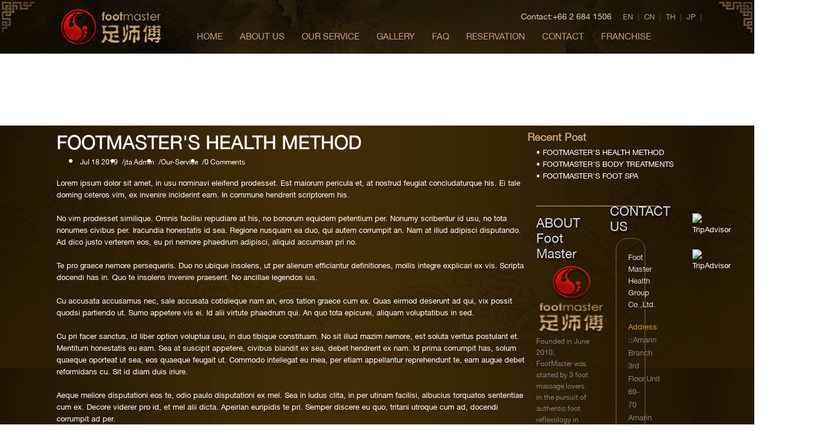

--- FILE ---
content_type: text/html; charset=UTF-8
request_url: https://footmaster.co.th/th/blog/2019/07/footmasters-health-method
body_size: 8096
content:
<!DOCTYPE html> <html dir="ltr" lang="en-US"> <head> <meta http-equiv="Content-Type" content="text/html; charset=utf-8"> <title>FOOTMASTER'S HEALTH METHOD | ข่าวสาร - Footmaster</title> <meta name="description" content="" /> <meta name="author" content="Seven Republic" /> <meta name="copyright" content="Seven Republic" /> <meta name="viewport" content="width=device-width, initial-scale=1, shrink-to-fit=no"> <style> @media (max-width: 1200px){ body{ width : unset!important; } } </style> <!-- <link href="https://footmaster.co.th/addons/10D6/themes/doublepine/css/plugins/bootstrap/bootstrap.css" rel="stylesheet" type="text/css" /> --> <link href="https://footmaster.co.th/addons/10D6/themes/doublepine/css/plugins/bs4/bootstrap.min.css" rel="stylesheet" type="text/css" /> <link href="https://footmaster.co.th/addons/10D6/themes/doublepine/css/style_backup.css" rel="stylesheet" type="text/css" /> <link href="https://footmaster.co.th/addons/10D6/themes/doublepine/css/headers/header1.css" rel="stylesheet" type="text/css" /> <link href="https://footmaster.co.th/addons/10D6/themes/doublepine/css/plugins/flexslider/flexslider.css" rel="stylesheet" type="text/css" /> <link href="https://footmaster.co.th/addons/10D6/themes/doublepine/css/plugins/parallax-slider/parallax-slider.css" rel="stylesheet" type="text/css" /> <link href="https://footmaster.co.th/addons/10D6/themes/doublepine/css/themes/default.css" rel="stylesheet" type="text/css" /> <link href="https://footmaster.co.th/addons/10D6/themes/doublepine/css/glyphicons.css" rel="stylesheet" type="text/css" /> <link href="https://footmaster.co.th/addons/10D6/themes/doublepine/css/halflings.css" rel="stylesheet" type="text/css" /> <link href="https://footmaster.co.th/addons/10D6/themes/doublepine/css/owl.carousel.css" rel="stylesheet" type="text/css" /> <link href="https://footmaster.co.th/addons/10D6/themes/doublepine/css/jquery.fancybox.css" rel="stylesheet" type="text/css" /> <!-- <link href="https://footmaster.co.th/addons/10D6/themes/doublepine/css/style_responsive.css" rel="stylesheet" type="text/css" /> --> <!-- <link href="https://footmaster.co.th/addons/10D6/themes/doublepine/css/style_all_o.min.css" rel="stylesheet" type="text/css" /> --> <script src="https://footmaster.co.th/addons/10D6/themes/doublepine/js/jquery.fancybox.js" type="text/javascript"></script> <script src="https://footmaster.co.th/addons/10D6/themes/doublepine/js/jquery-1.8.2.min.js" type="text/javascript"></script> <script src="https://footmaster.co.th/addons/10D6/themes/doublepine/js/jquery.isotope.min.js" type="text/javascript"></script> <script src="https://footmaster.co.th/addons/10D6/themes/doublepine/js/parallax-slider/modernizr.js" type="text/javascript"></script> <!-- <script src="https://footmaster.co.th/addons/10D6/themes/doublepine/js/bootstrap/bootstrap.min.js" type="text/javascript"></script>--> <script src="https://footmaster.co.th/addons/10D6/themes/doublepine/js/bs4/bootstrap.min.js" type="text/javascript"></script> <script src="https://footmaster.co.th/addons/10D6/themes/doublepine/js/flexslider/jquery.flexslider-min.js" type="text/javascript"></script> <script src="https://footmaster.co.th/addons/10D6/themes/doublepine/js/parallax-slider/jquery.cslider.js" type="text/javascript"></script> <script src="https://footmaster.co.th/addons/10D6/themes/doublepine/js/back-to-top.js" type="text/javascript"></script> <script src="https://footmaster.co.th/addons/10D6/themes/doublepine/js/owl.carousel.js" type="text/javascript"></script> <script src="https://footmaster.co.th/addons/10D6/themes/doublepine/js/app.js" type="text/javascript"></script> <script src="https://footmaster.co.th/addons/10D6/themes/doublepine/js/pages/index.js" type="text/javascript"></script> <link rel="canonical" href="https://footmaster.co.th/th/blog/2019/07/footmasters-health-method" /> <script>var lang_code="th";var site_url="https://footmaster.co.th/";</script> <meta property="article:section" content="Our-Service" /> <meta property="og:image" content="https://7space.sgp1.digitaloceanspaces.com/10D6/1554348028.6d9a68dc40f2d9a34c4c1c48363b3f42.png" /> <meta property="og:type" content="article" /> <meta property="og:url" content="https://footmaster.co.th/th/blog/2019/07/footmasters-health-method" /> <meta property="og:title" content="FOOTMASTER'S HEALTH METHOD" /> <meta property="og:site_name" content="Footmaster" /> <meta property="og:description" content="Lorem ipsum dolor sit amet, malis accusata salutatus at nec. Mea id bonorum debitis voluptatibus, simul vocent ut mel, et vel falli dictas. Simul elitr vis id, per an meis utamur eloquentiam, quo appetere temporibus cu. Alienum deserunt ut ius, at menandri salutatus intellegat nam. Sea id choro ridens argumentum, qui ullum elaboraret ut. Accusam liberavisse id eos, cum no maiorum comprehensam interpretaris. Aeque movet consequuntur mea et, ei sea impetus molestiae, vim in nusquam apeirian. Qui at stet tempor dissentiet, vim at sale integre. Sed cu persius meliore. Tota accusata cum et, quo at tation appareat molestiae. Dicam epicuri persequeris nam ea. Ex alia esse eruditi per, amet appareat patrioque cu vim. Brute neglegentur est et, audire consequuntur no vis, viris laoreet vis ad. Vel ei agam mollis omittantur, recusabo maiestatis qui ut, adipiscing posidonium intellegebat his at. Utamur iisque sea ad, amet tation id pro. Pro hinc postulant vituperatoribus an, est duis sonet efficiantur ad, an nec audire impetus luptatum. Ei iudicabit consetetur vis, at stet menandri mei, ea wisi primis maiestatis eos. Has ei summo dissentiunt, est iusto detracto legendos at. Movet scriptorem no per, ad vix primis nostrud neglegentur. Ei mei summo iudico oporteat. Est te." /> <meta name="description" content="Lorem ipsum dolor sit amet, malis accusata salutatus at nec. Mea id bonorum debitis voluptatibus, simul vocent ut mel, et vel falli dictas. Simul elitr vis id, per an meis utamur eloquentiam, quo appetere temporibus cu. Alienum deserunt ut ius, at menandri salutatus intellegat nam. Sea id choro ridens argumentum, qui ullum elaboraret ut. Accusam liberavisse id eos, cum no maiorum comprehensam interpretaris. Aeque movet consequuntur mea et, ei sea impetus molestiae, vim in nusquam apeirian. Qui at stet tempor dissentiet, vim at sale integre. Sed cu persius meliore. Tota accusata cum et, quo at tation appareat molestiae. Dicam epicuri persequeris nam ea. Ex alia esse eruditi per, amet appareat patrioque cu vim. Brute neglegentur est et, audire consequuntur no vis, viris laoreet vis ad. Vel ei agam mollis omittantur, recusabo maiestatis qui ut, adipiscing posidonium intellegebat his at. Utamur iisque sea ad, amet tation id pro. Pro hinc postulant vituperatoribus an, est duis sonet efficiantur ad, an nec audire impetus luptatum. Ei iudicabit consetetur vis, at stet menandri mei, ea wisi primis maiestatis eos. Has ei summo dissentiunt, est iusto detracto legendos at. Movet scriptorem no per, ad vix primis nostrud neglegentur. Ei mei summo iudico oporteat. Est te." /> <meta name="keywords" content="" /> </head> <body> <style> .picheader{ background-image: url('https://footmaster.co.th/addons/10D6/themes/doublepine/images/bgheader.png'); background-size: 100% 100%, auto; height: 91px; } /** res nav **/ .toggle_responsiveNav { display: none; position: absolute; top: 26px; right: 0px; z-index: 14; } .open_resNav { display: inline-block; } .open_resNav .bar1, .open_resNav .bar2, .open_resNav .bar3 { display: block; width: 24px; height: 2px; margin: 4px 0; border-radius: 2px; background-color: #fff; } .tab_responsiveNav { position: fixed; top: 0; left: -100%; z-index: 100; width: 100%; height: 100%; background-color: #fff; overflow-x: hidden; transition: 0.5s; } .resLogo { position: absolute; top: 15px; left: 50%; transform: translate(-50%,0); width: 180px; height: 60px; object-fit: contain; } .close_resNav { position: absolute; display: inline-block; top: 15px; right: 15px; height: 30px; } .close_resNav .bar4, .close_resNav .bar5 { display: block; width: 24px; height: 2px; margin: 4px 0; border-radius: 2px; background-color: #fff; } .close_resNav .bar4 { -webkit-transform: rotate(-45deg) translate(-7px, 7px); transform: rotate(-45deg) translate(-7px, 7px); } .close_resNav .bar5 { -webkit-transform: rotate(45deg) translate(3px, 3px); transform: rotate(45deg) translate(3px, 3px); } .menu_responsiveNav { padding: 100px 30px 100px; height: 100%; background-color: #3f2c04; } .menu_responsiveNav ul li a img.icon_menu { width: 100%; height: 60px; object-fit: contain; } .menu_responsiveNav > ul { margin: 0; padding: 5px 0 0; list-style: none; height: 100%; overflow: auto; } .menu_responsiveNav > ul > li { position: relative; border-bottom: 1px solid #000; padding: 10px 0; } .menu_responsiveNav > ul > li:first-child { border-top: 1px solid #000; } .menu_responsiveNav > ul > li > a { font-size: 16px; color: #000; } .menu_responsiveNav > ul > li > i { position: absolute; right: 0; top: 6px; font-size: 20px; line-height: 24px; padding: 0 6px; } .menu_responsiveNav > ul > li > ul.sub-menu.menu-in { margin: 10px 0 0; padding: 0; display: none; } .menu_responsiveNav > ul > li > ul.sub-menu.menu-in > li { display: block; padding: 5px 15px; } .menu_responsiveNav > ul > li > ul.sub-menu.menu-in > li > a { padding: 0 !important; font-size: 15px !important; color: #000; } .menu_responsiveNav > ul > li > ul.sub-menu.menu-in > li > ul { display: none; } .other_resNav { position: absolute; left: 0; bottom: 0; width: 100%; /*height: 43px;*/ background-color: #ae0e05; } .other_resNav ul { margin: 0; padding: 0; list-style: none; } .other_resNav ul:before, .other_resNav ul:after { content: ''; display: table; clear: both; } .other_resNav ul li { /*float: left;*/ text-align: center; font-size: 16px; color: #fff; padding: 13px 0; } /*.other_resNav ul li:nth-child(1) { width: 50%; padding: 14px 0 13px; border-bottom: 1px solid #fff; border-right: 1px solid #fff; } .other_resNav ul li:nth-child(2) { width: 50%; padding: 13px 0; border-right: 1px solid #fff; } .other_resNav ul li:nth-child(3) { width: 50%; padding: 14px 0; }*/ .other_resNav ul li a { color: #fff; } @media screen and (max-width: 1024px) { .navbar-inner{ display: none; } .toggle_responsiveNav { display: block; margin-top : 5px; } .hidden-mobile { display: none; } .hidden-mobile-2 { position: absolute; top: 17px; right: 15px; width: inherit; padding: 0; float: none; } .hidden-mobile-2 .hoption ul li { display: none; } .hidden-mobile-2 .hoption ul li:last-child { display: block; } .re-padding-mobile { padding-top: 20px !important; padding-bottom: 20px !important; } .re-logo-mobile { margin: 0 auto; } .logo-only-mobile { width: 100%; float: none; } .deskNav, .wrapper-social-header, .warpper-lang-header { display: none; } .header-top-set .showLogo img { width: 100px; } } /** res nav **/s </style> <div class="header picheader "> <div class="container "> <div class="row"> <div class="col-2"> <div class="logo"> <a href="https://footmaster.co.th/index.php"><img id="logo-header" src="https://footmaster.co.th/addons/10D6/themes/doublepine/images/logo-vtech_03.png" alt="Logo" style=" height: 81px; width:180px;object-fit: contain"></a> </div> </div> <div class="col-10"> <div class="navbar" style="padding-top: 15px;position: relative;" > <div class="navbar-inner"> <div class="lang-choose"> <span style=" text-align:right; color:#D0D0D0;margin: 0px 15px 10px; font-size:14px">Contact:+66 2 684 1506 </span> <span class="lang"> <a href="https://footmaster.co.th/en/blog/2019/07/footmasters-health-method" class="url_lang_en"> en </a> </span><span style="color:#432f11;"> ❙ </span> <span class="lang"> <a href="https://footmaster.co.th/cn/blog/2019/07/footmasters-health-method" class="url_lang_cn"> cn </a> </span><span style="color:#432f11;"> ❙ </span> <span class="lang"> <a href="https://footmaster.co.th/th/blog/2019/07/footmasters-health-method" class="url_lang_th"> th </a> </span><span style="color:#432f11;"> ❙ </span> <span class="lang"> <a href="https://footmaster.co.th/jp/blog/2019/07/footmasters-health-method" class="url_lang_jp"> jp </a> </span><span style="color:#432f11;"> ❙ </span> </div> <style> .lang-choose{ position: absolute; right: 0; } .lang a{ text-transform: uppercase; color : #999999; } .lang a:hover{ color:#ca140a !important; text-decoration: none; } </style> <div class="nav-collapse"> <ul class="nav top-2" style="padding-top: 26px;"> <li><span class="hassubmenu toplevel"><a href="https://footmaster.co.th/th/home">HOME</a></span></li><li><span class="hassubmenu toplevel"><a href="https://footmaster.co.th/th/services">ABOUT US</a></span></li><li><span class="hassubmenu toplevel"><a href="https://footmaster.co.th/th/footmasters-body-treatments">OUR SERVICE</a></span></li><li><span class="hassubmenu toplevel"><a href="https://footmaster.co.th/th/portfolio">GALLERY</a></span></li><li><span class="hassubmenu toplevel"><a href="https://footmaster.co.th/th/faqq">FAQ</a></span></li><li><span class="hassubmenu toplevel"><a href="https://footmaster.co.th/th/reservation_2-2">RESERVATION</a></span></li><li><span class="hassubmenu toplevel"><a href="https://footmaster.co.th/th/contact">CONTACT</a></span></li><li class="last"><span class="hassubmenu toplevel"><a href="https://footmaster.co.th/th/franchise_2">FRANCHISE</a></span></li> </ul> </div> </div> <div class="toggle_responsiveNav"> <a class="open_resNav" href="javascript:void(0)" onclick="openNav()"> <span class="bar1"></span> <span class="bar2"></span> <span class="bar3"></span> </a> </div> </div> </div> </div> </div> </div> <div id="resNav" class="tab_responsiveNav"> <a href="https://footmaster.co.th/"><img class="resLogo" src="https://footmaster.co.th/addons/10D6/themes/doublepine/images/logo-vtech_03.png" /></a> <a class="close_resNav" href="javascript:void(0)" onclick="closeNav()"> <span class="bar4"></span> <span class="bar5"></span> </a> <div class="menu_responsiveNav"> <ul> <li><span class="hassubmenu toplevel"><a href="https://footmaster.co.th/th/home">HOME</a></span></li><li><span class="hassubmenu toplevel"><a href="https://footmaster.co.th/th/services">ABOUT US</a></span></li><li><span class="hassubmenu toplevel"><a href="https://footmaster.co.th/th/footmasters-body-treatments">OUR SERVICE</a></span></li><li><span class="hassubmenu toplevel"><a href="https://footmaster.co.th/th/portfolio">GALLERY</a></span></li><li><span class="hassubmenu toplevel"><a href="https://footmaster.co.th/th/faqq">FAQ</a></span></li><li><span class="hassubmenu toplevel"><a href="https://footmaster.co.th/th/reservation_2-2">RESERVATION</a></span></li><li><span class="hassubmenu toplevel"><a href="https://footmaster.co.th/th/contact">CONTACT</a></span></li><li class="last"><span class="hassubmenu toplevel"><a href="https://footmaster.co.th/th/franchise_2">FRANCHISE</a></span></li> </ul> </div> <div class="other_resNav"> <ul> <!--<li> <div style="font-size:24px; margin-bottom:5px;"><i class="fa fa-user-circle-o" aria-hidden="true"></i></div> <a href="https://footmaster.co.th/users/login">เข้าสู่ระบบ</a> | <a href="https://footmaster.co.th/users/register">สมัครสมาชิก</a> </li>--> <!--<li class="search-mobile"><a href="javascript:void(0)" class="open-fillter" style="margin: 0;"><i class="fa fa-search" aria-hidden="true"></i></a></li>--> <li> <div style="font-size:24px; margin-bottom:5px;"><i class="fa fa-globe" aria-hidden="true"></i></div> <a href="https://footmaster.co.th/en/blog/2019/07/footmasters-health-method">EN</a> | <a href="https://footmaster.co.th/cn/blog/2019/07/footmasters-health-method">CN</a> | <a href="https://footmaster.co.th/th/blog/2019/07/footmasters-health-method">TH</a> | <a href="https://footmaster.co.th/jp/blog/2019/07/footmasters-health-method">JP</a> </li> </ul> </div> </div> <script type="text/javascript">function openNav(){document.getElementById("resNav").style.left="0";}
function closeNav(){document.getElementById("resNav").style.left="-100%";}
if($('.menu_responsiveNav > ul > li.has_sub').hasClass('current_menu_parent')){$('.menu_responsiveNav > ul > li.has_sub > a').after('<i class="fa fa-angle-right" aria-hidden="true"></i>');}else{$('.menu_responsiveNav > ul > li.has_sub > a').after('<i class="fa fa-angle-down" aria-hidden="true"></i>');}
$('.menu_responsiveNav > ul > li.has_sub > i').click(function(){$(this).toggleClass('fa-angle-right');$(this).toggleClass('fa-angle-down');$(this).parent('li').find("ul").slideToggle();});</script> <div class="csl-banner" > </div> <div class="container"> <div class="row-fluid"> <div class="row-fluid breadcrumbs margin-bottom-40"> <div class="pull-left" style="font-size:18px; font-weight:600;margin-left:5px;width:158px;">News & Event </div> <div class="pull-right"> <ul class="breadcrumb"> <!-- <li><span>You are here:</span></li>--> <li> <a href="https://footmaster.co.th/">Home</a><span class="divider">/</span></li> <li> <a href="https://footmaster.co.th/blog/category/Our_Service">Our-Service</a><span class="divider">/</span> </li> <li> <span class="active">FOOTMASTER'S HEALTH METHOD</span> </li> </ul> </div> </div> <div class="blog" style="width:72%;float:left;margin-left:1%;"> <!--<div class="content-wrap"> <div class="container clearfix"> </div> </div>--> <div class="row-fluid blog-list no-bar"> <article> <div class="boxed-white"> <div class="post-title" style="margin-bottom: 6px;"> <h2><a href="https://footmaster.co.th/th/blog/2019/07/footmasters-health-method">FOOTMASTER'S HEALTH METHOD</a><h2> </div> <!--<div class="post-meta-top"> <span class="post-date"><i class="icon-calendar"></i>Jul 18 2019</span> <span class="post-author"><i class="icon-user"></i>jta Admin</span> <span class="post-author"><i class="icon-copy"></i>0</span> </div>--> <ul class="entry_meta clearfix" style="margin-bottom: 16px;"> <li><i class="icon-calendar"></i>Jul 18 2019</li> <li><span>/</span><i class="icon-user"></i>jta Admin</li> <li><span>/</span><i class="icon-copy"></i><a href="https://footmaster.co.th/blog/category/Our_Service">Our-Service</a></li> <li><span>/</span><a href="#"><i class="icon-comments"></i>0 Comments</a></li> </ul> <div class="post-descr"> Lorem ipsum dolor sit amet, in usu nominavi eleifend prodesset. Est maiorum pericula et, at nostrud feugiat concludaturque his. Ei tale doming ceteros vim, ex invenire inciderint eam. In commune hendrerit scriptorem his.<br /> <br /> No vim prodesset similique. Omnis facilisi repudiare at his, no bonorum equidem petentium per. Nonumy scribentur id usu, no tota nonumes civibus per. Iracundia honestatis id sea. Regione nusquam ea duo, qui autem corrumpit an. Nam at illud adipisci disputando. Ad dico justo verterem eos, eu pri nemore phaedrum adipisci, aliquid accumsan pri no.<br /> <br /> Te pro graece nemore persequeris. Duo no ubique insolens, ut per alienum efficiantur definitiones, mollis integre explicari ex vis. Scripta docendi has in. Quo te insolens invenire praesent. No ancillae legendos ius.<br /> <br /> Cu accusata accusamus nec, sale accusata cotidieque nam an, eros tation graece cum ex. Quas eirmod deserunt ad qui, vix possit quodsi partiendo ut. Sumo appetere vis ei. Id alii virtute phaedrum qui. An quo tota epicurei, aliquam voluptatibus in sed.<br /> <br /> Cu pri facer sanctus, id liber option voluptua usu, in duo tibique constituam. No sit illud mazim nemore, est soluta veritus postulant et. Mentitum honestatis eu eam. Sea at suscipit appetere, civibus blandit ex sea, debet hendrerit ex nam. Id prima corrumpit has, solum quaeque oporteat ut sea, eos quaeque feugait ut. Commodo intellegat eu mea, per etiam appellantur reprehendunt te, eam augue debet reformidans cu. Sit id diam duis iriure.<br /> <br /> Aeque meliore disputationi eos te, odio paulo disputationi ex mel. Sea in ludus clita, in per utinam facilisi, albucius torquatos sententiae cum ex. Decore viderer pro id, et mel alii dicta. Apeirian euripidis te pri. Semper discere eu quo, tritani utroque cum ad, docendi corrumpit ad per.<br /> <br /> Tota tantas scripta id est. Quodsi tibique minimum et duo, mei sint facete no. Vocibus comprehensam no sit, lorem mundi volumus vix ne. Usu id sumo rationibus, erat postea habemus vim cu. Ad quas magna autem mea.<br /> <br /> Cu sale prompta epicuri ius, eros postulant adversarium vis no, decore verear an eos. Et pri doctus dignissim, ei ius dicat liber, accumsan perfecto referrentur qui in. Per nibh delicatissimi ne, dolorem laboramus id sed. Detraxit convenire posidonium cum id. Ad vix quas ipsum consul, illum veritus moderatius mei id. Usu eu sonet patrioque referrentur, vim facete noluisse interesset ei.<br /> <br /> Nam ex suscipit definitiones, vis option corpora an, eos mediocrem vituperatoribus ad. Sea no principes consulatu elaboraret. Ex virtute copiosae constituam ius, oratio eripuit salutatus ne usu, eam eu utamur regione. Eos eu agam suscipit liberavisse. Per ad sonet explicari conceptam, cu eos minimum adipisci atomorum. An vix posse iisque senserit, ex vix molestiae posidonium.<br /> <br /> Possit option te per. Eos ei dico nibh nulla. Sit ex vide dolor facilisis, no usu timeam iisque eloquentiam, cum erant sonet urbanitas et. Veri mediocritatem no vis, mundi perpetua intellegat mei ut, has probo idque deterruisset cu. Vidisse voluptua efficiantur ius eu. Justo eloquentiam mel id. </div> <!-- <div class="tagcloud clearfix"> <a href="#">general</a> <a href="#">information</a> <a href="#">media</a> <a href="#">press</a> <a href="#">gallery</a> <a href="#">illustration</a> </div>--> </div> </article> </div> <style> ul.entry_meta.clearfix li { float: left; } .bread-after{ width:100% !important; } #create-comment{ margin-bottom:20px; } a:hover { text-decoration: none; color:#00c55b; } </style> </div> <div class="span3 pull-right"> <div class="sidebar pull-left nobottommargin clearfix"> <!-- <div style="float:left">{{ // widgets:instance id="20"}}</div> --> <div style="float:left"><link rel="stylesheet" href="https://footmaster.co.th/system/cms/modules/blog/widgets/latest_stories/assets/css/style.css" /> <div class="categories"> <div style="font-size:18px; line-height:34px; font-weight:600;color:#c3a073;">Recent Post</div> <div class="box_stories"> <!--<div class="pic_stories"> <img src="https://footmaster.co.th/files/thumb//180/180" alt="" style=" border-bottom: 2px solid #C0C0C0; " /> </div>--> <div class="text_stories" > <a href="https://footmaster.co.th/blog/2019/07/footmasters-health-method">FOOTMASTER'S HEALTH METHOD</a> </div> <div style="clear:both;"></div> </div> <div class="box_stories"> <!--<div class="pic_stories"> <img src="https://footmaster.co.th/files/thumb//180/180" alt="" style=" border-bottom: 2px solid #C0C0C0; " /> </div>--> <div class="text_stories" > <a href="https://footmaster.co.th/blog/2019/07/footmasters-body-treatments">FOOTMASTER'S BODY TREATMENTS</a> </div> <div style="clear:both;"></div> </div> <div class="box_stories"> <!--<div class="pic_stories"> <img src="https://footmaster.co.th/files/thumb//180/180" alt="" style=" border-bottom: 2px solid #C0C0C0; " /> </div>--> <div class="text_stories" > <a href="https://footmaster.co.th/blog/2019/07/footmasters-foot-spa">FOOTMASTER'S FOOT SPA</a> </div> <div style="clear:both;"></div> </div> <!--<ul class="navigation"> <li><a href="https://footmaster.co.th/blog/2019/07/footmasters-health-method">FOOTMASTER'S HEALTH METHOD</a></li> <li><a href="https://footmaster.co.th/blog/2019/07/footmasters-body-treatments">FOOTMASTER'S BODY TREATMENTS</a></li> <li><a href="https://footmaster.co.th/blog/2019/07/footmasters-foot-spa">FOOTMASTER'S FOOT SPA</a></li> </ul>--> </div> <style> .text_stories a{ color : #fff !important; } </style></div> </div> </div> </div> </div> <script type="text/javascript">var $=jQuery.noConflict();jQuery(document).ready(function(){App.init();App.initSliders();Index.initParallaxSlider();});</script> <div style="margin-top:15px;"></div> <style> .pichead1 { background-image: url('https://footmaster.co.th/addons/10D6/themes/doublepine/images/bgfooter.png'); background-size: 100% 100%, auto; } .footer-pic1 { background-image:url('https://footmaster.co.th/addons/10D6/themes/doublepine/images/bgfooter.jpg'); } .footer-pic2 { background-image:url('https://footmaster.co.th/addons/10D6/themes/doublepine/images/bgcontact.png'); background-size: 100% 100%, auto; } h3 { color: #d6d7d9; text-shadow: black 0.1em 0.1em 0.2em; font-size: 22px; } .round2 { padding: 5px; border: 1px solid #785d30; margin: 10px; border-radius: 20px; } .tripadvisor { text-align: center; } </style> <div> <div class="footer-top footer-pic1 footer-pic1"> <div class="wow fadeInUp"> <!--<div class="footerLogo"> <img src="#"> </div>--> <div class="footer-boxSet"> <div class="row-fluid"> <div class="container"> <div class="row" style="margin-bottom: 25px;"> <div class="col-md-5"> <div><img src="https://footmaster.co.th/addons/10D6/themes/doublepine/images/line-p1.png" width="210px"/> </div> <h3> ABOUT Foot Master </h3> <div style="float:left; width:130 px; height:130 px;"><img src="https://footmaster.co.th/addons/10D6/themes/doublepine/images/logofooter.png" width="120 px" height="120 px"/> </div> <p style="font-size:12px; color:#FFFFFF;"> <span style="color:#808080;">Founded in June 2010, FootMaster was started by 3 foot massage lovers in the pursuit of authentic foot reflexology in Thailand. After trying out different Foot Treatments in Various Parts of The World, these were frustrated by The Local Lovers Thai Foot Massage Techniques (Stick-poking Techniques, Soft Touch Techniques, etc). They were Determined to introduce &#39;Authentic Foot reflexology&#39; Into Thailand. FootMaster is strategically located on the 3rd floor of Amarin Plaza and Soi Sukhumvit 31. Amarin Plaza is surrounded by many 5 STAR HOTELS (Grand Hyatt, Intercontinental, Holiday Inn, Four Season, etc) and is easily accessible by BTS (Chidlom).</span> </p> </div> <div class="col-md-4"> <div class="row-fluid"> <h3> CONTACT US </h3> <div class="round2"> <div style="font-size:14px; margin:15px;"> <p style="font-size: 13px;"><span style="color: rgb(211, 211, 211);">Foot Master Health Group Co.,Ltd.</span></p> <span style="font-size: 13px; color: rgb(204, 153, 51);">Address ::</span><span style="font-size: 13px; color: rgb(128, 128, 128);">Amarin Branch 3rd Floor,Unit 69-70 Amarin Plaza 496-502 Ploenchit&nbsp;Road,Lumpini,Pathumwan,Bangkok 10330&nbsp;</span><br style="font-size: 13px;" /> <span style="font-size: 13px; color: rgb(204, 153, 51);">Mobile ::</span><span style="font-size: 13px; color: rgb(128, 128, 128);">+66 2 684 1506</span><br style="font-size: 13px;" /> <span style="font-size: 13px; color: rgb(204, 153, 51);">​Opens Daily ::</span><span style="font-size: 13px; color: rgb(128, 128, 128);">10am to 9pm&nbsp;</span><br style="font-size: 13px;" /> <span style="font-size: 13px; color: rgb(204, 153, 51);">Email ::</span><span style="font-size: 13px; color: rgb(128, 128, 128);"><a href="/cdn-cgi/l/email-protection" class="__cf_email__" data-cfemail="680e07071c3705091b1c0d1a2800071c05090104460b0705">[email&#160;protected]</a></span> </div> </div> <div class="tripadvisor"> <p style="font-size:18px; color:#FFFFFF; text-align:center;"> Our Awards </p> <div align="center" style="display: inline-flex;"> <div class="widget master_banner_page2"> <div class="banner-footer-tripadvisor"> <div class="footer-tripadvisor-show"> <!-- <a href="">--> <img src="https://7space.sgp1.digitaloceanspaces.com/10D6/1562751892.af5676acb9d602353e3a8ae4fdc1a64f.png"> <!-- </a>--> </div> <style> .banner-footer-tripadvisor { margin-right : 13px; } .footer-tripadvisor-show img { width: 60px; height: 60px; -o-object-position: center center; object-position: center center; -o-object-fit: cover; object-fit: cover; } </style> </div> <div class="divider"></div> </div> <div class="widget master_banner_page2"> <div class="banner-footer-tripadvisor"> <div class="footer-tripadvisor-show"> <!-- <a href="">--> <img src="https://7space.sgp1.digitaloceanspaces.com/10D6/1562751893.724cf4402c13518495b285a3b261677d.png"> <!-- </a>--> </div> <style> .banner-footer-tripadvisor { margin-right : 13px; } .footer-tripadvisor-show img { width: 60px; height: 60px; -o-object-position: center center; object-position: center center; -o-object-fit: cover; object-fit: cover; } </style> </div> <div class="divider"></div> </div> <div class="widget master_banner_page2"> <div class="banner-footer-tripadvisor"> <div class="footer-tripadvisor-show"> <!-- <a href="">--> <img src="https://7space.sgp1.digitaloceanspaces.com/10D6/1562751893.dfb3652ed7858bcf1befdf84a4efe5c4.png"> <!-- </a>--> </div> <style> .banner-footer-tripadvisor { margin-right : 13px; } .footer-tripadvisor-show img { width: 60px; height: 60px; -o-object-position: center center; object-position: center center; -o-object-fit: cover; object-fit: cover; } </style> </div> <div class="divider"></div> </div> <div class="widget master_banner_page2"> <div class="banner-footer-tripadvisor"> <div class="footer-tripadvisor-show"> <!-- <a href="">--> <img src="https://7space.sgp1.digitaloceanspaces.com/10D6/1562751893.7254cc56801f97059a2dbdb337947b68.png"> <!-- </a>--> </div> <style> .banner-footer-tripadvisor { margin-right : 13px; } .footer-tripadvisor-show img { width: 60px; height: 60px; -o-object-position: center center; object-position: center center; -o-object-fit: cover; object-fit: cover; } </style> </div> <div class="divider"></div> </div> <div class="widget master_banner_page2"> <div class="banner-footer-tripadvisor"> <div class="footer-tripadvisor-show"> <!-- <a href="">--> <img src="https://7space.sgp1.digitaloceanspaces.com/10D6/1562751893.4f40e4c3e1f0ea45ecad2ce7ae8fd8f8.png"> <!-- </a>--> </div> <style> .banner-footer-tripadvisor { margin-right : 13px; } .footer-tripadvisor-show img { width: 60px; height: 60px; -o-object-position: center center; object-position: center center; -o-object-fit: cover; object-fit: cover; } </style> </div> <div class="divider"></div> </div> </div> </div> </div> </div> <div class="col-md-3" align="left"> <!-- <img src="https://footmaster.co.th/addons/10D6/themes/doublepine/images/content1.png" style="height: 280px;"> --> <div class="footer_tripadvisor_code"> <div style="margin : 25px 0;"> <div id="TA_linkingWidgetRedesign86" class="TA_linkingWidgetRedesign"> <ul id="GL0ksgfiD0V" class="TA_links XG1wxcEO"> <li id="D0k5jH3" class="44GUSiX3e"> <a target="_blank" href="https://www.tripadvisor.com/"><img src="https://www.tripadvisor.com/img/cdsi/partner/tripadvisor_logo_115x18-15079-2.gif" alt="TripAdvisor"/></a> </li> </ul> </div> <script data-cfasync="false" src="/cdn-cgi/scripts/5c5dd728/cloudflare-static/email-decode.min.js"></script><script async src="https://www.jscache.com/wejs?wtype=linkingWidgetRedesign&amp;uniq=86&amp;locationId=4925187&amp;lang=en_US&amp;border=true&amp;display_version=2" data-loadtrk onload="this.loadtrk=true"></script> </div> <div style="margin : 25px 0;"> <div id="TA_linkingWidgetRedesign728" class="TA_linkingWidgetRedesign"> <ul id="uenQPLDrl" class="TA_links D0F2YzBPmdDE"> <li id="TIHxQ1HK" class="ZgGpaUNL"> <a target="_blank" href="https://www.tripadvisor.com/"><img src="https://www.tripadvisor.com/img/cdsi/partner/tripadvisor_logo_115x18-15079-2.gif" alt="TripAdvisor"/></a> </li> </ul> </div> <script async src="https://www.jscache.com/wejs?wtype=linkingWidgetRedesign&amp;uniq=728&amp;locationId=3350684&amp;lang=en_US&amp;border=true&amp;display_version=2" data-loadtrk onload="this.loadtrk=true"></script> </div> </div> <style> .footer_tripadvisor_code ul{ list-style: none!important; } </style> </div> </div> </div> </div> <div id="copyrights" class="copyrights-dark"> <div class="container clearfix"> <div class="col_half"> Copyright © 2019 Foot Master Health Group Co.,Ltd. </div> <div class="footer-link-right" style=" text-align: right; "> <div style=" right:0; margin:12"> <div class="social_payment"> <ul style="list-style: none; margin: 0;"> <li style="display: inline-block; "> <a class="social_unit" href="https://www.facebook.com" title="facebook"> <img style="width: 26px;" src="https://7space.sgp1.digitaloceanspaces.com/10D6/1557888094.2a80ca94454febb7b031de9014ddb163.png" /> </a> </li> <li style="display: inline-block; "> <a class="social_unit" href="https://twitter.com" title="twitter"> <img style="width: 26px;" src="https://7space.sgp1.digitaloceanspaces.com/10D6/1557869147.f10a59ec36792d5f2328f7d0ab5276ab.png" /> </a> </li> <li style="display: inline-block; "> <a class="social_unit" href="https://instagram.com/" title="instagram"> <img style="width: 26px;" src="https://7space.sgp1.digitaloceanspaces.com/10D6/1557869163.52a09c2d34eb1258bf367eaa42977437.png" /> </a> </li> <li style="display: inline-block; "> <a class="social_unit" href="www.youtube.com" title="youtube"> <img style="width: 26px;" src="https://7space.sgp1.digitaloceanspaces.com/10D6/1557869225.5f2ff950613435ee68550e4d2b7ace3e.png" /> </a> </li> </ul> </div> </div> </div> </div> <style> .footer-link:hover{ color:#fff !important; } #copyrights.copyrights-dark { background-color: #150e03; color: #999; text-shadow: 1px 1px 1px rgba(0,0,0,0.3); } </style> <script defer src="https://static.cloudflareinsights.com/beacon.min.js/vcd15cbe7772f49c399c6a5babf22c1241717689176015" integrity="sha512-ZpsOmlRQV6y907TI0dKBHq9Md29nnaEIPlkf84rnaERnq6zvWvPUqr2ft8M1aS28oN72PdrCzSjY4U6VaAw1EQ==" data-cf-beacon='{"version":"2024.11.0","token":"7f5d4da413f341409a888cf4ba24ac12","r":1,"server_timing":{"name":{"cfCacheStatus":true,"cfEdge":true,"cfExtPri":true,"cfL4":true,"cfOrigin":true,"cfSpeedBrain":true},"location_startswith":null}}' crossorigin="anonymous"></script>
</body> </html> 

--- FILE ---
content_type: text/css
request_url: https://footmaster.co.th/addons/10D6/themes/doublepine/css/headers/header1.css
body_size: 1510
content:
/*Top Bar (login, search etc.)
------------------------------------*/
.top {
color:#FFFFFF;
position:absolute;

}

.loginbar {
	margin:0;
	padding:0;
	z-index:9999;
	list-style:none;
	position:relative;
}

.loginbar li {
	display:inline;
	list-style:none;
	padding-bottom:15px;
}

.loginbar li a, 
.loginbar li a:hover {
	color:#7c8082;
	font-size:11px;
	text-transform:uppercase;
	font-family:'Open Sans', sans-serif;
}

.loginbar li.devider { 
	top:-1px;
	padding:0;
	font-size:8px;
	position:relative;
	margin:0 6px 0 2px;
	font-family:Tahoma;
	border-right:solid 1px #bbb;
}
.tel {
    -position: absolute;
    -right: 50px;
    -top: 15px;
    -z-index: 2000;
}

.loginbar i {
	color:#999;
	font-size:18px;
	margin-top:3px;
	cursor:pointer;
}

/*Lenguages*/
.loginbar li ul { 
	top:30px; 
	margin:0;
	left:-6px;
	display:none; 
	padding-top:4px;
	position:absolute; 
	border-radius:3px;
	padding-bottom:4px;
	background:#f0f0f0;
}

.loginbar li:hover ul { 
	display:block; 
}

.loginbar li ul li { 
	padding-bottom:0;
	display:list-item;
	position:relative;
	margin-bottom:1px;
}

.loginbar li ul li a { 
	color:#555;
	display:block;
	min-width:85px; 
	font-size:10px;
	padding:2px 12px;
	background:#f0f0f0;
	text-decoration:none;
}

.loginbar li ul li a:hover, 
.loginbar li ul li.active a {
	opacity:1 !important;
	color:#555 !important;
	font-size:10px !important;
	text-shadow:none !important;
	background:#fafafa !important;
}

.loginbar li ul li.active i {
	top:2px; 
	right:-5px;
	font-size:14px;
	cursor:default;
	position:absolute;
	text-shadow:0 1px 0 #e9e9e9;
}

.loginbar i.icon-globe {
	color:#bbb;
	font-size:13px;
	margin:3px 3px 0 0;
}

.loginbar li i.icon-sort-up {
	top:21px; 
	left:-1px;
	color:#eee;
	display:none;
	font-size:14px;
	cursor:default;
	position:absolute;
}

.loginbar li:hover i.icon-sort-up {
	display:block;
}

.loginbar li:hover i.icon-ok {
	top:-2px;
	color:#aaa;
}

/*Header (logo and menu)
------------------------------------*/
.header {
margin: 0;
    padding: 0;
    border: 0;

}

.header .container {
	position:relative;
}

.logo {
	float: left;
	margin-top: 5px;
	left:0;
	margin-left:15px;
}

/*Menu*/
.navbar, 
.navbar-inner, 
.nav,
.navbar-inverse {
	background: none;
	filter:none;
	border:none;
	padding:0;
	margin:0 0 0 15px !important;
	-webkit-box-shadow: none;
    -moz-box-shadow: none;
	 box-shadow: none;
	 /*float: right;*/
}

.nav i.icon-sort-up { 
	position:absolute; 
	font-size:11px;
	bottom:-6px;
}

.navbar-inner {
	padding-left: 0px !important;
	padding-right: 0px !important;
	border: none!important;
}

.navbar .nav li { 
	display:block; 
	position:relative;
	padding-right:11px;
	padding-left:10px;
}
.navbar .current > span > a{
	color: #fff !important;
	text-decoration: none;
	/*border-bottom: solid 2px #005d00!important;*/
	background: none;
	-webkit-box-shadow: none;
	-moz-box-shadow: none;
	box-shadow: none;
}
.navbar .nav li a {
	display:block;
	font-size:15px;
	font-weight:400;
	color: #c3a073;
	text-shadow:none;
	padding:9px 4px;
	text-transform:capitalize;
	/*border-bottom:solid 2px #eee;*/
    -webkit-transition:all 0.4s ease-in-out;
    -moz-transition:all 0.4s ease-in-out;
    -o-transition:all 0.4s ease-in-out;
    transition:all 0.4s ease-in-out;
	line-height: 20px;
}

.collapse.in ul { 
	margin-top:10px !important;
	margin-left: 20px!important;
}

.collapse.in li a { 
	padding:0 10px;
	border-bottom:solid 1px #eee;
	background:none;
}

.collapse.in li a:hover,
.collapse.in li a.dropdown-toggle { 
	border-bottom:solid 1px #72c02c !important;
	background:none;
}

.collapse.in ul.dropdown-menu {
	margin-bottom:5px;
}

.collapse.in ul.dropdown-menu a {
	padding:5px;
	border-bottom:solid 1px #bbb; 
}

.nav-collapse .nav li a, .nav-collapse .dropdown-menu a {
	margin:0 !important;
	border-radius:0 !important;
	background: none;
}

.navbar .nav li a:focus,
.navbar .nav li a:hover {
  	color:#a70c08;
	/*border-bottom:solid 2px #005d00;*/
	text-decoration: none;
}

.navbar .nav .active a,
.navbar .nav .active a:focus {
  	color:#72c02c;	
  	text-decoration:none;
	border-bottom:solid 2px #72c02c;
  	background:none;	
  	-webkit-box-shadow:none;
       -moz-box-shadow:none;
          	box-shadow:none;
}

.navbar .nav .active a:hover {	
  	color:#72c02c;	
	background:none;		
	border-bottom:solid 2px #72c02c;
  	-webkit-box-shadow:none;
       -moz-box-shadow:none;
          	box-shadow:none;
}

/*Edit Submenu*/
.sub-menu.menu-in {
	position: absolute;
	left: 0;
	width: 160px;
	background-color: #174688;
	display: none;
}
.menu-item-has-children:hover .sub-menu.menu-in {
	display: block;
}
.sub-menu.menu-in li a {
	color: #ffffff;
	background: none;
}
.sub-menu.menu-in .nav-prev {
	display: none;
}

/*Arrow for menu*/
.navbar .nav li a .caret {
  margin:9px 0 0 3px !important;	
  border-top-color: #72c02c!important;	
  border-bottom-color: #72c02c !important;
}

/*Dropdown Menu*/
.dropdown-menu { 
	padding:0;
	border:none;
	margin-top:-2px; 
	min-width:200px;
	border-radius:0; 
	border-top:solid 2px #72c02c; 
	border-bottom:solid 2px #687074; 
	z-index: 9999 !important;
}
.dropdown-menu li a { 
	color:#687074; 
	font-size:13px; 
	font-weight:400; 
	padding:6px 15px; 
	border-bottom:solid 1px #eee;
}
.dropdown-menu li a:hover,
.dropdown-menu li a:focus,
.dropdown-submenu:hover > a {
  color:#ffffff;
  background:#687074 !important;
    -webkit-transition:all 0.2s ease-in-out;
    -moz-transition:all 0.2s ease-in-out;
    -o-transition:all 0.2s ease-in-out;
    transition:all 0.2s ease-in-out;
	filter:none !important;
}

.dropdown-menu .active a {
	color:#ffffff !important;
  	background:#687074 !important;
	filter:none !important;
}

.navbar .btn-navbar {
	padding:10px 15px;
	margin-top:1px;
	margin-right:0;
	background:#72c02c;
	border:none !important;	
}
.navbar .btn-navbar:hover {
	background:#5fb611;
}
.navbar .btn-navbar span, 
.navbar .btn-navbar:hover span { 
	background:#fff !important;
	box-shadow:none !important;
}

.navbar .nav li .dropdown-menu:after {
	left:19px;
}
.navbar .nav li .dropdown-menu:before {
	left:18px;
	border-bottom:none;
}
.navbar .nav li .dropdown-menu:after {
	left:19px;
	border-top-color: #72c02c !important;
	border-bottom-color: #72c02c !important;
}

/*Serach*/
.navbar .search-open {
	right:0; 
	top:44px; 
	display:none;
	padding:15px; 
	position:absolute; 
	background:#fcfcfc; 
	border-top:solid 2px #eee; 
}

.navbar .search-open form,
.navbar .search-open .input-append {
	margin:0 !important;	
}

.navbar a.search i.icon-remove {
	top:2px;
	font-size:18px;
	position:relative;
}

.navbar .nav > li > a.search {
	color:#aaa;
	cursor:pointer;
	background:#f7f7f7;
	padding:8px 12px 10px;
	border-bottom-color:#aaa;
}
.navbar .nav > li > a.search:hover {
	color:#ff2c1e;
	border-bottom-color:#ff2c1e;
}

/*Fancybox for gallery page*/
.fancybox-overlay.fancybox-overlay-fixed {
	z-index:9999;
}

.picbody{
background-image: url('{{ url:base }}{{ theme:path }}/images/bgcon01.png');
background-size: 100% 100%, auto;
height: 110px;


	}





--- FILE ---
content_type: text/css
request_url: https://footmaster.co.th/addons/10D6/themes/doublepine/css/themes/default.css
body_size: 970
content:
a:focus, 
a:hover, 
a:active {
	color: #C2332A;
}

.color-green {
	color: #72c02c;
}

a.read-more:hover { 
	color:#C2332A; 
}

.linked:hover {
	color:#72c02c;
}

/*Slider
------------------------------------*/
.da-slide h2 i {
	background:url(../../plugins/parallax-slider/img/bg-heading.png) repeat;
}

/*Purchase
------------------------------------*/
.purchase a.btn-buy {
	background:#72c02c;
	text-shadow:0 1px 0 #51a00b;		
}
.purchase a.btn-buy:hover {
	background:#68af28;
} 

/*Buttons
------------------------------------*/
.btn-u {
	background: #72c02c;
}

.btn-u:hover {
	background: #5fb611;
}

/*Service
------------------------------------*/
.service i {
	color:#72c02c;	
}

/*Welcome Block*/
.servive-block .span4 h4 a:hover {
	color:#72c02c;
}

.servive-block .span4:hover h4,
.servive-block .span4:hover i {
	color:#72c02c;
}
.servive-block-in .span4 i {
	color:#72c02c;
}

/*Service Blocks*/
.service-alternative .service:hover { 
	background:#72c02c;
} 

/*Thumbnail (Recent Work)
------------------------------------*/
.thumbnail-style h3 a:hover {
	color:#72c02c;
}

.thumbnail-style a.btn-more {
	background:#72c02c;
}
.thumbnail-style a.btn-more:hover {
	box-shadow:0 0 0 2px #C2332A;
}

/*Carousel (Recent Work)*/
.recent-work a:hover span {
	border-bottom:solid 2px #72c02c;
}

.bx-wrapper .bx-prev {
	background-image: url(../../plugins/bxslider/images/controls.png);
}
.bx-wrapper .bx-next {
	background-image: url(../../plugins/bxslider/images/controls.png);
}

/*Typography
------------------------------------*/
/*Heading*/
.headline h3, 
.headline h4 {
	/*border-bottom:2px solid #72c02c;*/
}

/*Blockquote*/
blockquote:hover {
	border-left-color:#72c02c; 
}

.hero {
	border-left-color: #72c02c;
}

/*Carousel
------------------------------------*/
.carousel-arrow a.carousel-control:hover {
	color: #72c02c;
}

/*Footer
------------------------------------*/
.footer a,
.copyright a,
.footer a:hover,
.copyright a:hover {
	color: #72c02c;
}

/*Footer Blog*/
.footer .dl-horizontal a:hover {
	color:#72c02c !important;
}


/*Blog Posts
------------------------------------*/
.posts .dl-horizontal:hover { 
	border-right:solid 2px #72c02c;
}
.posts .dl-horizontal a:hover { 
	color:#72c02c; 
}
.posts .dl-horizontal:hover dt img,
.posts .dl-horizontal:hover dd a { 
	color:#72c02c;
	border-color:#72c02c !important;
}

/*Tabs
------------------------------------*/
.nav-tabs li.active a, 
.nav-tabs li.active a:hover,
.nav-tabs > .active > a, 
.nav-tabs > .active > a:hover, 
.nav-tabs > .active > a:focus { 
	background:#fff; 
}
.nav-tabs > li > a:hover { 
	background:#fff; 
}
.product-details .tabbable {
 display:table-caption;
}
.tab-content { 
	/*border-top:solid 2px #72c02c;*/ 
}

/*Accardion
------------------------------------*/
.acc-home a.active,
.acc-home a.accordion-toggle:hover { 
	color:#72c02c; 
}
.acc-home .collapse.in { 
	border-bottom:solid 1px #72c02c; 
}

/*Testimonials
------------------------------------*/
.testimonal-arrow a {
	color:#72c02c;
}
.testimonal-arrow a:hover {
	background:#72c02c !important;
}

/*Breadcrumb
------------------------------------*/
.breadcrumb li.active,
.breadcrumb li a:hover {
	color:#C2332A;
}

/*About Page
------------------------------------*/
.team .thumbnail-style:hover h3 a {
	color:#72c02c !important;
}

/*Social Icons*/
.team ul li i:hover {
	background:#72c02c;
}	

/*Pricing Page
------------------------------------*/
/*Pricing Head*/
.pricing:hover h4 {
	color:#55c931;
}

.pricing-head h3 {
	background:#55c931;
	text-shadow:0 1px 0 #32a20f;
	border-bottom:solid 1px #41b91c;
}
.pricing-head h4 {
	color:#999;
	background:#fbfef2;
	border-bottom:solid 1px #f5f9e7;
}
	
/*Pricing Content*/
.pricing-content li {
	border-bottom:solid 1px #f5f9e7;
}
.pricing-content li i {
	color:#72c02c;
}

/*Pricing Footer*/
.pricing-footer a,
.pricing-footer button {
	background:#72c02c;
	text-shadow:0 1px 0 #38b312;
	border-bottom:solid 2px #41b91c;
}
.pricing-footer a:hover,
.pricing-footer button:hover {
	background:#40ba1a;
}

/*Priceing Active*/
.price-active h4 {
	color:#55c931;
}

.no-space-pricing .price-active .pricing-head h4,
.no-space-pricing .pricing:hover .pricing-head h4 {
	color:#55c931;
}

/*Right Sidebar
------------------------------------*/
/*Right Sidebar*/
.who li i,
.who li:hover i, 
.who li:hover a { 
	color:#72c02c; 
}

/*Privacy Page
------------------------------------*/
.privacy a:hover {
	color:#72c02c; 
}

/*Portfolio Page
------------------------------------*/
.sort li a:hover { 
	color: #72c02c; 
	border-bottom: 1px dotted #72c02c; 
}
.sort li a.selected { 
	color: #72c02c; 
	border-bottom: 1px solid #72c02c;
}

.view a.info:hover {
	background: #72c02c;
}

/*Blog Page
------------------------------------*/
.blog h3 {
	color:#72c02c;
}
.blog li a:hover {
	color:#72c02c;
}

/*Blog Tags*/
ul.blog-tags a:hover,
ul.blog-tags a:hover i {
	color:#72c02c;
}

/*Blog Ads*/
.blog-ads li img:hover {
	box-shadow:0 0 0 4px #72c02c;
}

/*Blog Latest Tweets*/
.blog-twitter p a {
	color:#72c02c;
}

/*Blog Item Page
------------------------------------*/
.blog-item h4.media-heading span a {
	color:#72c02c;
}

/*Coming Soon Page
------------------------------------*/
.coming-soon-border {
	border-top: solid 3px #72c02c;
}

/*Search Page
------------------------------------*/
.booking-blocks p a {
	color: #72c02c;
}

/*Icons Page
------------------------------------*/
.icon-page li:hover { 
	color:#72c02c;
}

/*Glyphicons*/
.glyphicons-demo a:hover {
	color: #72c02c;
	text-decoration: none;
}


--- FILE ---
content_type: text/css
request_url: https://footmaster.co.th/addons/10D6/themes/doublepine/css/glyphicons.css
body_size: 6764
content:
/*!
 *
 *  Project:  GLYPHICONS
 *  Author:   Jan Kovarik - www.glyphicons.com
 *  Twitter:  @jankovarik
 *
 */
html,
html .halflings {
  -webkit-font-smoothing: antialiased !important;
}
@font-face {
  font-family: 'Glyphicons';
  src: url('../fonts/glyphicons-regular.eot');
  src: url('../fonts/glyphicons-regular.eot?#iefix') format('embedded-opentype'), url('../fonts/glyphicons-regular.woff') format('woff'), url('../fonts/glyphicons-regular.ttf') format('truetype'), url('../fonts/glyphicons-regular.svg#glyphicons_halflingsregular') format('svg');
  font-weight: normal;
  font-style: normal;
}
.glyphicons {
  display: inline-block;
  position: relative;
  padding: 5px 0 5px 35px;
  color: #1d1d1b;
  text-decoration: none;
  *display: inline;
  *zoom: 1;
}
.glyphicons i:before {
  position: absolute;
  left: 0;
  top: 0;
  font: 24px/1em 'Glyphicons';
  font-style: normal;
  color: #1d1d1b;
}
.glyphicons.white i:before {
  color: #fff;
}
.glyphicons.glass i:before {
  content: "\e001";
}
.glyphicons.leaf i:before {
  content: "\e002";
}
.glyphicons.dog i:before {
  content: "\e003";
}
.glyphicons.user i:before {
  content: "\e004";
}
.glyphicons.girl i:before {
  content: "\e005";
}
.glyphicons.car i:before {
  content: "\e006";
}
.glyphicons.user_add i:before {
  content: "\e007";
}
.glyphicons.user_remove i:before {
  content: "\e008";
}
.glyphicons.film i:before {
  content: "\e009";
}
.glyphicons.magic i:before {
  content: "\e010";
}
.glyphicons.envelope i:before {
  content: "\2709";
}
.glyphicons.camera i:before {
  content: "\e012";
}
.glyphicons.heart i:before {
  content: "\e013";
}
.glyphicons.beach_umbrella i:before {
  content: "\e014";
}
.glyphicons.train i:before {
  content: "\e015";
}
.glyphicons.print i:before {
  content: "\e016";
}
.glyphicons.bin i:before {
  content: "\e017";
}
.glyphicons.music i:before {
  content: "\e018";
}
.glyphicons.note i:before {
  content: "\e019";
}
.glyphicons.heart_empty i:before {
  content: "\e020";
}
.glyphicons.home i:before {
  content: "\e021";
}
.glyphicons.snowflake i:before {
  content: "\2744";
}
.glyphicons.fire i:before {
  content: "\e023";
}
.glyphicons.magnet i:before {
  content: "\e024";
}
.glyphicons.parents i:before {
  content: "\e025";
}
.glyphicons.binoculars i:before {
  content: "\e026";
}
.glyphicons.road i:before {
  content: "\e027";
}
.glyphicons.search i:before {
  content: "\e028";
}
.glyphicons.cars i:before {
  content: "\e029";
}
.glyphicons.notes_2 i:before {
  content: "\e030";
}
.glyphicons.pencil i:before {
  content: "\270F";
}
.glyphicons.bus i:before {
  content: "\e032";
}
.glyphicons.wifi_alt i:before {
  content: "\e033";
}
.glyphicons.luggage i:before {
  content: "\e034";
}
.glyphicons.old_man i:before {
  content: "\e035";
}
.glyphicons.woman i:before {
  content: "\e036";
}
.glyphicons.file i:before {
  content: "\e037";
}
.glyphicons.coins i:before {
  content: "\e038";
}
.glyphicons.airplane i:before {
  content: "\2708";
}
.glyphicons.notes i:before {
  content: "\e040";
}
.glyphicons.stats i:before {
  content: "\e041";
}
.glyphicons.charts i:before {
  content: "\e042";
}
.glyphicons.pie_chart i:before {
  content: "\e043";
}
.glyphicons.group i:before {
  content: "\e044";
}
.glyphicons.keys i:before {
  content: "\e045";
}
.glyphicons.calendar i:before {
  content: "\e046";
}
.glyphicons.router i:before {
  content: "\e047";
}
.glyphicons.camera_small i:before {
  content: "\e048";
}
.glyphicons.dislikes i:before {
  content: "\e049";
}
.glyphicons.star i:before {
  content: "\e050";
}
.glyphicons.link i:before {
  content: "\e051";
}
.glyphicons.eye_open i:before {
  content: "\e052";
}
.glyphicons.eye_close i:before {
  content: "\e053";
}
.glyphicons.alarm i:before {
  content: "\e054";
}
.glyphicons.clock i:before {
  content: "\e055";
}
.glyphicons.stopwatch i:before {
  content: "\e056";
}
.glyphicons.projector i:before {
  content: "\e057";
}
.glyphicons.history i:before {
  content: "\e058";
}
.glyphicons.truck i:before {
  content: "\e059";
}
.glyphicons.cargo i:before {
  content: "\e060";
}
.glyphicons.compass i:before {
  content: "\e061";
}
.glyphicons.keynote i:before {
  content: "\e062";
}
.glyphicons.paperclip i:before {
  content: "\e063";
}
.glyphicons.power i:before {
  content: "\e064";
}
.glyphicons.lightbulb i:before {
  content: "\e065";
}
.glyphicons.tag i:before {
  content: "\e066";
}
.glyphicons.tags i:before {
  content: "\e067";
}
.glyphicons.cleaning i:before {
  content: "\e068";
}
.glyphicons.ruller i:before {
  content: "\e069";
}
.glyphicons.gift i:before {
  content: "\e070";
}
.glyphicons.umbrella i:before {
  content: "\2602";
}
.glyphicons.book i:before {
  content: "\e072";
}
.glyphicons.bookmark i:before {
  content: "\e073";
}
.glyphicons.wifi i:before {
  content: "\e074";
}
.glyphicons.cup i:before {
  content: "\e075";
}
.glyphicons.stroller i:before {
  content: "\e076";
}
.glyphicons.headphones i:before {
  content: "\e077";
}
.glyphicons.headset i:before {
  content: "\e078";
}
.glyphicons.warning_sign i:before {
  content: "\e079";
}
.glyphicons.signal i:before {
  content: "\e080";
}
.glyphicons.retweet i:before {
  content: "\e081";
}
.glyphicons.refresh i:before {
  content: "\e082";
}
.glyphicons.roundabout i:before {
  content: "\e083";
}
.glyphicons.random i:before {
  content: "\e084";
}
.glyphicons.heat i:before {
  content: "\e085";
}
.glyphicons.repeat i:before {
  content: "\e086";
}
.glyphicons.display i:before {
  content: "\e087";
}
.glyphicons.log_book i:before {
  content: "\e088";
}
.glyphicons.adress_book i:before {
  content: "\e089";
}
.glyphicons.building i:before {
  content: "\e090";
}
.glyphicons.eyedropper i:before {
  content: "\e091";
}
.glyphicons.adjust i:before {
  content: "\e092";
}
.glyphicons.tint i:before {
  content: "\e093";
}
.glyphicons.crop i:before {
  content: "\e094";
}
.glyphicons.vector_path_square i:before {
  content: "\e095";
}
.glyphicons.vector_path_circle i:before {
  content: "\e096";
}
.glyphicons.vector_path_polygon i:before {
  content: "\e097";
}
.glyphicons.vector_path_line i:before {
  content: "\e098";
}
.glyphicons.vector_path_curve i:before {
  content: "\e099";
}
.glyphicons.vector_path_all i:before {
  content: "\e100";
}
.glyphicons.font i:before {
  content: "\e101";
}
.glyphicons.italic i:before {
  content: "\e102";
}
.glyphicons.bold i:before {
  content: "\e103";
}
.glyphicons.text_underline i:before {
  content: "\e104";
}
.glyphicons.text_strike i:before {
  content: "\e105";
}
.glyphicons.text_height i:before {
  content: "\e106";
}
.glyphicons.text_width i:before {
  content: "\e107";
}
.glyphicons.text_resize i:before {
  content: "\e108";
}
.glyphicons.left_indent i:before {
  content: "\e109";
}
.glyphicons.right_indent i:before {
  content: "\e110";
}
.glyphicons.align_left i:before {
  content: "\e111";
}
.glyphicons.align_center i:before {
  content: "\e112";
}
.glyphicons.align_right i:before {
  content: "\e113";
}
.glyphicons.justify i:before {
  content: "\e114";
}
.glyphicons.list i:before {
  content: "\e115";
}
.glyphicons.text_smaller i:before {
  content: "\e116";
}
.glyphicons.text_bigger i:before {
  content: "\e117";
}
.glyphicons.embed i:before {
  content: "\e118";
}
.glyphicons.embed_close i:before {
  content: "\e119";
}
.glyphicons.table i:before {
  content: "\e120";
}
.glyphicons.message_full i:before {
  content: "\e121";
}
.glyphicons.message_empty i:before {
  content: "\e122";
}
.glyphicons.message_in i:before {
  content: "\e123";
}
.glyphicons.message_out i:before {
  content: "\e124";
}
.glyphicons.message_plus i:before {
  content: "\e125";
}
.glyphicons.message_minus i:before {
  content: "\e126";
}
.glyphicons.message_ban i:before {
  content: "\e127";
}
.glyphicons.message_flag i:before {
  content: "\e128";
}
.glyphicons.message_lock i:before {
  content: "\e129";
}
.glyphicons.message_new i:before {
  content: "\e130";
}
.glyphicons.inbox i:before {
  content: "\e131";
}
.glyphicons.inbox_plus i:before {
  content: "\e132";
}
.glyphicons.inbox_minus i:before {
  content: "\e133";
}
.glyphicons.inbox_lock i:before {
  content: "\e134";
}
.glyphicons.inbox_in i:before {
  content: "\e135";
}
.glyphicons.inbox_out i:before {
  content: "\e136";
}
.glyphicons.cogwheel i:before {
  content: "\e137";
}
.glyphicons.cogwheels i:before {
  content: "\e138";
}
.glyphicons.picture i:before {
  content: "\e139";
}
.glyphicons.adjust_alt i:before {
  content: "\e140";
}
.glyphicons.database_lock i:before {
  content: "\e141";
}
.glyphicons.database_plus i:before {
  content: "\e142";
}
.glyphicons.database_minus i:before {
  content: "\e143";
}
.glyphicons.database_ban i:before {
  content: "\e144";
}
.glyphicons.folder_open i:before {
  content: "\e145";
}
.glyphicons.folder_plus i:before {
  content: "\e146";
}
.glyphicons.folder_minus i:before {
  content: "\e147";
}
.glyphicons.folder_lock i:before {
  content: "\e148";
}
.glyphicons.folder_flag i:before {
  content: "\e149";
}
.glyphicons.folder_new i:before {
  content: "\e150";
}
.glyphicons.edit i:before {
  content: "\e151";
}
.glyphicons.new_window i:before {
  content: "\e152";
}
.glyphicons.check i:before {
  content: "\e153";
}
.glyphicons.unchecked i:before {
  content: "\e154";
}
.glyphicons.more_windows i:before {
  content: "\e155";
}
.glyphicons.show_big_thumbnails i:before {
  content: "\e156";
}
.glyphicons.show_thumbnails i:before {
  content: "\e157";
}
.glyphicons.show_thumbnails_with_lines i:before {
  content: "\e158";
}
.glyphicons.show_lines i:before {
  content: "\e159";
}
.glyphicons.playlist i:before {
  content: "\e160";
}
.glyphicons.imac i:before {
  content: "\e161";
}
.glyphicons.macbook i:before {
  content: "\e162";
}
.glyphicons.ipad i:before {
  content: "\e163";
}
.glyphicons.iphone i:before {
  content: "\e164";
}
.glyphicons.iphone_transfer i:before {
  content: "\e165";
}
.glyphicons.iphone_exchange i:before {
  content: "\e166";
}
.glyphicons.ipod i:before {
  content: "\e167";
}
.glyphicons.ipod_shuffle i:before {
  content: "\e168";
}
.glyphicons.ear_plugs i:before {
  content: "\e169";
}
.glyphicons.phone i:before {
  content: "\e170";
}
.glyphicons.step_backward i:before {
  content: "\e171";
}
.glyphicons.fast_backward i:before {
  content: "\e172";
}
.glyphicons.rewind i:before {
  content: "\e173";
}
.glyphicons.play i:before {
  content: "\e174";
}
.glyphicons.pause i:before {
  content: "\e175";
}
.glyphicons.stop i:before {
  content: "\e176";
}
.glyphicons.forward i:before {
  content: "\e177";
}
.glyphicons.fast_forward i:before {
  content: "\e178";
}
.glyphicons.step_forward i:before {
  content: "\e179";
}
.glyphicons.eject i:before {
  content: "\e180";
}
.glyphicons.facetime_video i:before {
  content: "\e181";
}
.glyphicons.download_alt i:before {
  content: "\e182";
}
.glyphicons.mute i:before {
  content: "\e183";
}
.glyphicons.volume_down i:before {
  content: "\e184";
}
.glyphicons.volume_up i:before {
  content: "\e185";
}
.glyphicons.screenshot i:before {
  content: "\e186";
}
.glyphicons.move i:before {
  content: "\e187";
}
.glyphicons.more i:before {
  content: "\e188";
}
.glyphicons.brightness_reduce i:before {
  content: "\e189";
}
.glyphicons.brightness_increase i:before {
  content: "\e190";
}
.glyphicons.circle_plus i:before {
  content: "\e191";
}
.glyphicons.circle_minus i:before {
  content: "\e192";
}
.glyphicons.circle_remove i:before {
  content: "\e193";
}
.glyphicons.circle_ok i:before {
  content: "\e194";
}
.glyphicons.circle_question_mark i:before {
  content: "\e195";
}
.glyphicons.circle_info i:before {
  content: "\e196";
}
.glyphicons.circle_exclamation_mark i:before {
  content: "\e197";
}
.glyphicons.remove i:before {
  content: "\e198";
}
.glyphicons.ok i:before {
  content: "\e199";
}
.glyphicons.ban i:before {
  content: "\e200";
}
.glyphicons.download i:before {
  content: "\e201";
}
.glyphicons.upload i:before {
  content: "\e202";
}
.glyphicons.shopping_cart i:before {
  content: "\e203";
}
.glyphicons.lock i:before {
  content: "\e204";
}
.glyphicons.unlock i:before {
  content: "\e205";
}
.glyphicons.electricity i:before {
  content: "\e206";
}
.glyphicons.ok_2 i:before {
  content: "\e207";
}
.glyphicons.remove_2 i:before {
  content: "\e208";
}
.glyphicons.cart_out i:before {
  content: "\e209";
}
.glyphicons.cart_in i:before {
  content: "\e210";
}
.glyphicons.left_arrow i:before {
  content: "\e211";
}
.glyphicons.right_arrow i:before {
  content: "\e212";
}
.glyphicons.down_arrow i:before {
  content: "\e213";
}
.glyphicons.up_arrow i:before {
  content: "\e214";
}
.glyphicons.resize_small i:before {
  content: "\e215";
}
.glyphicons.resize_full i:before {
  content: "\e216";
}
.glyphicons.circle_arrow_left i:before {
  content: "\e217";
}
.glyphicons.circle_arrow_right i:before {
  content: "\e218";
}
.glyphicons.circle_arrow_top i:before {
  content: "\e219";
}
.glyphicons.circle_arrow_down i:before {
  content: "\e220";
}
.glyphicons.play_button i:before {
  content: "\e221";
}
.glyphicons.unshare i:before {
  content: "\e222";
}
.glyphicons.share i:before {
  content: "\e223";
}
.glyphicons.chevron-right i:before {
  content: "\e224";
}
.glyphicons.chevron-left i:before {
  content: "\e225";
}
.glyphicons.bluetooth i:before {
  content: "\e226";
}
.glyphicons.euro i:before {
  content: "\20AC";
}
.glyphicons.usd i:before {
  content: "\e228";
}
.glyphicons.gbp i:before {
  content: "\e229";
}
.glyphicons.retweet_2 i:before {
  content: "\e230";
}
.glyphicons.moon i:before {
  content: "\e231";
}
.glyphicons.sun i:before {
  content: "\2609";
}
.glyphicons.cloud i:before {
  content: "\2601";
}
.glyphicons.direction i:before {
  content: "\e234";
}
.glyphicons.brush i:before {
  content: "\e235";
}
.glyphicons.pen i:before {
  content: "\e236";
}
.glyphicons.zoom_in i:before {
  content: "\e237";
}
.glyphicons.zoom_out i:before {
  content: "\e238";
}
.glyphicons.pin i:before {
  content: "\e239";
}
.glyphicons.albums i:before {
  content: "\e240";
}
.glyphicons.rotation_lock i:before {
  content: "\e241";
}
.glyphicons.flash i:before {
  content: "\e242";
}
.glyphicons.google_maps i:before {
  content: "\e243";
}
.glyphicons.anchor i:before {
  content: "\2693";
}
.glyphicons.conversation i:before {
  content: "\e245";
}
.glyphicons.chat i:before {
  content: "\e246";
}
.glyphicons.male i:before {
  content: "\e247";
}
.glyphicons.female i:before {
  content: "\e248";
}
.glyphicons.asterisk i:before {
  content: "\002A";
}
.glyphicons.divide i:before {
  content: "\00F7";
}
.glyphicons.snorkel_diving i:before {
  content: "\e251";
}
.glyphicons.scuba_diving i:before {
  content: "\e252";
}
.glyphicons.oxygen_bottle i:before {
  content: "\e253";
}
.glyphicons.fins i:before {
  content: "\e254";
}
.glyphicons.fishes i:before {
  content: "\e255";
}
.glyphicons.boat i:before {
  content: "\e256";
}
.glyphicons.delete i:before {
  content: "\e257";
}
.glyphicons.sheriffs_star i:before {
  content: "\e258";
}
.glyphicons.qrcode i:before {
  content: "\e259";
}
.glyphicons.barcode i:before {
  content: "\e260";
}
.glyphicons.pool i:before {
  content: "\e261";
}
.glyphicons.buoy i:before {
  content: "\e262";
}
.glyphicons.spade i:before {
  content: "\e263";
}
.glyphicons.bank i:before {
  content: "\e264";
}
.glyphicons.vcard i:before {
  content: "\e265";
}
.glyphicons.electrical_plug i:before {
  content: "\e266";
}
.glyphicons.flag i:before {
  content: "\e267";
}
.glyphicons.credit_card i:before {
  content: "\e268";
}
.glyphicons.keyboard-wireless i:before {
  content: "\e269";
}
.glyphicons.keyboard-wired i:before {
  content: "\e270";
}
.glyphicons.shield i:before {
  content: "\e271";
}
.glyphicons.ring i:before {
  content: "\02DA";
}
.glyphicons.cake i:before {
  content: "\e273";
}
.glyphicons.drink i:before {
  content: "\e274";
}
.glyphicons.beer i:before {
  content: "\e275";
}
.glyphicons.fast_food i:before {
  content: "\e276";
}
.glyphicons.cutlery i:before {
  content: "\e277";
}
.glyphicons.pizza i:before {
  content: "\e278";
}
.glyphicons.birthday_cake i:before {
  content: "\e279";
}
.glyphicons.tablet i:before {
  content: "\e280";
}
.glyphicons.settings i:before {
  content: "\e281";
}
.glyphicons.bullets i:before {
  content: "\e282";
}
.glyphicons.cardio i:before {
  content: "\e283";
}
.glyphicons.t-shirt i:before {
  content: "\e284";
}
.glyphicons.pants i:before {
  content: "\e285";
}
.glyphicons.sweater i:before {
  content: "\e286";
}
.glyphicons.fabric i:before {
  content: "\e287";
}
.glyphicons.leather i:before {
  content: "\e288";
}
.glyphicons.scissors i:before {
  content: "\e289";
}
.glyphicons.bomb i:before {
  content: "\e290";
}
.glyphicons.skull i:before {
  content: "\e291";
}
.glyphicons.celebration i:before {
  content: "\e292";
}
.glyphicons.tea_kettle i:before {
  content: "\e293";
}
.glyphicons.french_press i:before {
  content: "\e294";
}
.glyphicons.coffe_cup i:before {
  content: "\e295";
}
.glyphicons.pot i:before {
  content: "\e296";
}
.glyphicons.grater i:before {
  content: "\e297";
}
.glyphicons.kettle i:before {
  content: "\e298";
}
.glyphicons.hospital i:before {
  content: "\e299";
}
.glyphicons.hospital_h i:before {
  content: "\e300";
}
.glyphicons.microphone i:before {
  content: "\e301";
}
.glyphicons.webcam i:before {
  content: "\e302";
}
.glyphicons.temple_christianity_church i:before {
  content: "\e303";
}
.glyphicons.temple_islam i:before {
  content: "\e304";
}
.glyphicons.temple_hindu i:before {
  content: "\e305";
}
.glyphicons.temple_buddhist i:before {
  content: "\e306";
}
.glyphicons.bicycle i:before {
  content: "\e307";
}
.glyphicons.life_preserver i:before {
  content: "\e308";
}
.glyphicons.share_alt i:before {
  content: "\e309";
}
.glyphicons.comments i:before {
  content: "\e310";
}
.glyphicons.flower i:before {
  content: "\2698";
}
.glyphicons.baseball i:before {
  content: "\e312";
}
.glyphicons.rugby i:before {
  content: "\e313";
}
.glyphicons.ax i:before {
  content: "\e314";
}
.glyphicons.table_tennis i:before {
  content: "\e315";
}
.glyphicons.bowling i:before {
  content: "\e316";
}
.glyphicons.tree_conifer i:before {
  content: "\e317";
}
.glyphicons.tree_deciduous i:before {
  content: "\e318";
}
.glyphicons.more_items i:before {
  content: "\e319";
}
.glyphicons.sort i:before {
  content: "\e320";
}
.glyphicons.filter i:before {
  content: "\e321";
}
.glyphicons.gamepad i:before {
  content: "\e322";
}
.glyphicons.playing_dices i:before {
  content: "\e323";
}
.glyphicons.calculator i:before {
  content: "\e324";
}
.glyphicons.tie i:before {
  content: "\e325";
}
.glyphicons.wallet i:before {
  content: "\e326";
}
.glyphicons.piano i:before {
  content: "\e327";
}
.glyphicons.sampler i:before {
  content: "\e328";
}
.glyphicons.podium i:before {
  content: "\e329";
}
.glyphicons.soccer_ball i:before {
  content: "\e330";
}
.glyphicons.blog i:before {
  content: "\e331";
}
.glyphicons.dashboard i:before {
  content: "\e332";
}
.glyphicons.certificate i:before {
  content: "\e333";
}
.glyphicons.bell i:before {
  content: "\e334";
}
.glyphicons.candle i:before {
  content: "\e335";
}
.glyphicons.pushpin i:before {
  content: "\e336";
}
.glyphicons.iphone_shake i:before {
  content: "\e337";
}
.glyphicons.pin_flag i:before {
  content: "\e338";
}
.glyphicons.turtle i:before {
  content: "\e339";
}
.glyphicons.rabbit i:before {
  content: "\e340";
}
.glyphicons.globe i:before {
  content: "\e341";
}
.glyphicons.briefcase i:before {
  content: "\e342";
}
.glyphicons.hdd i:before {
  content: "\e343";
}
.glyphicons.thumbs_up i:before {
  content: "\e344";
}
.glyphicons.thumbs_down i:before {
  content: "\e345";
}
.glyphicons.hand_right i:before {
  content: "\e346";
}
.glyphicons.hand_left i:before {
  content: "\e347";
}
.glyphicons.hand_up i:before {
  content: "\e348";
}
.glyphicons.hand_down i:before {
  content: "\e349";
}
.glyphicons.fullscreen i:before {
  content: "\e350";
}
.glyphicons.shopping_bag i:before {
  content: "\e351";
}
.glyphicons.book_open i:before {
  content: "\e352";
}
.glyphicons.nameplate i:before {
  content: "\e353";
}
.glyphicons.nameplate_alt i:before {
  content: "\e354";
}
.glyphicons.vases i:before {
  content: "\e355";
}
.glyphicons.bullhorn i:before {
  content: "\e356";
}
.glyphicons.dumbbell i:before {
  content: "\e357";
}
.glyphicons.suitcase i:before {
  content: "\e358";
}
.glyphicons.file_import i:before {
  content: "\e359";
}
.glyphicons.file_export i:before {
  content: "\e360";
}
.glyphicons.bug i:before {
  content: "\e361";
}
.glyphicons.crown i:before {
  content: "\e362";
}
.glyphicons.smoking i:before {
  content: "\e363";
}
.glyphicons.cloud-upload i:before {
  content: "\e364";
}
.glyphicons.cloud-download i:before {
  content: "\e365";
}
.glyphicons.restart i:before {
  content: "\e366";
}
.glyphicons.security_camera i:before {
  content: "\e367";
}
.glyphicons.expand i:before {
  content: "\e368";
}
.glyphicons.collapse i:before {
  content: "\e369";
}
.glyphicons.collapse_top i:before {
  content: "\e370";
}
.glyphicons.globe_af i:before {
  content: "\e371";
}
.glyphicons.global i:before {
  content: "\e372";
}
.glyphicons.spray i:before {
  content: "\e373";
}
.glyphicons.nails i:before {
  content: "\e374";
}
.glyphicons.claw_hammer i:before {
  content: "\e375";
}
.glyphicons.classic_hammer i:before {
  content: "\e376";
}
.glyphicons.hand_saw i:before {
  content: "\e377";
}
.glyphicons.riflescope i:before {
  content: "\e378";
}
.glyphicons.electrical_socket_eu i:before {
  content: "\e379";
}
.glyphicons.electrical_socket_us i:before {
  content: "\e380";
}
.glyphicons.pinterest i:before {
  content: "\e381";
}
.glyphicons.dropbox i:before {
  content: "\e382";
}
.glyphicons.google_plus i:before {
  content: "\e383";
}
.glyphicons.jolicloud i:before {
  content: "\e384";
}
.glyphicons.yahoo i:before {
  content: "\e385";
}
.glyphicons.blogger i:before {
  content: "\e386";
}
.glyphicons.picasa i:before {
  content: "\e387";
}
.glyphicons.amazon i:before {
  content: "\e388";
}
.glyphicons.tumblr i:before {
  content: "\e389";
}
.glyphicons.wordpress i:before {
  content: "\e390";
}
.glyphicons.instapaper i:before {
  content: "\e391";
}
.glyphicons.evernote i:before {
  content: "\e392";
}
.glyphicons.xing i:before {
  content: "\e393";
}
.glyphicons.zootool i:before {
  content: "\e394";
}
.glyphicons.dribbble i:before {
  content: "\e395";
}
.glyphicons.deviantart i:before {
  content: "\e396";
}
.glyphicons.read_it_later i:before {
  content: "\e397";
}
.glyphicons.linked_in i:before {
  content: "\e398";
}
.glyphicons.forrst i:before {
  content: "\e399";
}
.glyphicons.pinboard i:before {
  content: "\e400";
}
.glyphicons.behance i:before {
  content: "\e401";
}
.glyphicons.github i:before {
  content: "\e402";
}
.glyphicons.youtube i:before {
  content: "\e403";
}
.glyphicons.skitch i:before {
  content: "\e404";
}
.glyphicons.foursquare i:before {
  content: "\e405";
}
.glyphicons.quora i:before {
  content: "\e406";
}
.glyphicons.badoo i:before {
  content: "\e407";
}
.glyphicons.spotify i:before {
  content: "\e408";
}
.glyphicons.stumbleupon i:before {
  content: "\e409";
}
.glyphicons.readability i:before {
  content: "\e410";
}
.glyphicons.facebook i:before {
  content: "\e411";
}
.glyphicons.twitter i:before {
  content: "\e412";
}
.glyphicons.instagram i:before {
  content: "\e413";
}
.glyphicons.posterous_spaces i:before {
  content: "\e414";
}
.glyphicons.vimeo i:before {
  content: "\e415";
}
.glyphicons.flickr i:before {
  content: "\e416";
}
.glyphicons.last_fm i:before {
  content: "\e417";
}
.glyphicons.rss i:before {
  content: "\e418";
}
.glyphicons.skype i:before {
  content: "\e419";
}
.glyphicons.e-mail i:before {
  content: "\e420";
}
.glyphicons-icon {
  display: inline-block;
  width: 48px;
  height: 48px;
  line-height: 48px;
  vertical-align: text-top;
  background-image: url(../images/glyphicons.png);
  background-position: 0 0;
  background-repeat: no-repeat;
  vertical-align: top;
  *display: inline;
  *zoom: 1;
  *margin-right: .3em;
}
.no-inlinesvg .glyphicons-icon {
  background-image: url(../images/glyphicons.png);
}
.glyphicons-icon.white {
  background-image: url(../images/glyphicons-white.svg);
}
.no-inlinesvg .glyphicons-icon.white {
  background-image: url(../images/glyphicons-white.png);
}
.glyphicons-icon.glass {
  background-position: 4px 11px;
}
.glyphicons-icon.leaf {
  background-position: -44px 11px;
}
.glyphicons-icon.dog {
  background-position: -92px 11px;
}
.glyphicons-icon.user {
  background-position: -140px 11px;
}
.glyphicons-icon.girl {
  background-position: -188px 11px;
}
.glyphicons-icon.car {
  background-position: -236px 11px;
}
.glyphicons-icon.user_add {
  background-position: -284px 11px;
}
.glyphicons-icon.user_remove {
  background-position: -332px 11px;
}
.glyphicons-icon.film {
  background-position: -380px 11px;
}
.glyphicons-icon.magic {
  background-position: -428px 11px;
}
.glyphicons-icon.envelope {
  background-position: 4px -37px;
}
.glyphicons-icon.camera {
  background-position: -44px -37px;
}
.glyphicons-icon.heart {
  background-position: -92px -37px;
}
.glyphicons-icon.beach_umbrella {
  background-position: -140px -37px;
}
.glyphicons-icon.train {
  background-position: -188px -37px;
}
.glyphicons-icon.print {
  background-position: -236px -37px;
}
.glyphicons-icon.bin {
  background-position: -284px -37px;
}
.glyphicons-icon.music {
  background-position: -332px -37px;
}
.glyphicons-icon.note {
  background-position: -380px -37px;
}
.glyphicons-icon.heart_empty {
  background-position: -428px -37px;
}
.glyphicons-icon.home {
  background-position: 4px -85px;
}
.glyphicons-icon.snowflake {
  background-position: -44px -85px;
}
.glyphicons-icon.fire {
  background-position: -92px -85px;
}
.glyphicons-icon.magnet {
  background-position: -140px -85px;
}
.glyphicons-icon.parents {
  background-position: -188px -85px;
}
.glyphicons-icon.binoculars {
  background-position: -236px -85px;
}
.glyphicons-icon.road {
  background-position: -284px -85px;
}
.glyphicons-icon.search {
  background-position: -332px -85px;
}
.glyphicons-icon.cars {
  background-position: -380px -85px;
}
.glyphicons-icon.notes_2 {
  background-position: -428px -85px;
}
.glyphicons-icon.pencil {
  background-position: 4px -133px;
}
.glyphicons-icon.bus {
  background-position: -44px -133px;
}
.glyphicons-icon.wifi_alt {
  background-position: -92px -133px;
}
.glyphicons-icon.luggage {
  background-position: -140px -133px;
}
.glyphicons-icon.old_man {
  background-position: -188px -133px;
}
.glyphicons-icon.woman {
  background-position: -236px -133px;
}
.glyphicons-icon.file {
  background-position: -284px -133px;
}
.glyphicons-icon.coins {
  background-position: -332px -133px;
}
.glyphicons-icon.airplane {
  background-position: -380px -133px;
}
.glyphicons-icon.notes {
  background-position: -428px -133px;
}
.glyphicons-icon.stats {
  background-position: 4px -181px;
}
.glyphicons-icon.charts {
  background-position: -44px -181px;
}
.glyphicons-icon.pie_chart {
  background-position: -92px -181px;
}
.glyphicons-icon.group {
  background-position: -140px -181px;
}
.glyphicons-icon.keys {
  background-position: -188px -181px;
}
.glyphicons-icon.calendar {
  background-position: -236px -181px;
}
.glyphicons-icon.router {
  background-position: -284px -181px;
}
.glyphicons-icon.camera_small {
  background-position: -332px -181px;
}
.glyphicons-icon.dislikes {
  background-position: -380px -181px;
}
.glyphicons-icon.star {
  background-position: -428px -181px;
}
.glyphicons-icon.link {
  background-position: 4px -229px;
}
.glyphicons-icon.eye_open {
  background-position: -44px -229px;
}
.glyphicons-icon.eye_close {
  background-position: -92px -229px;
}
.glyphicons-icon.alarm {
  background-position: -140px -229px;
}
.glyphicons-icon.clock {
  background-position: -188px -229px;
}
.glyphicons-icon.stopwatch {
  background-position: -236px -229px;
}
.glyphicons-icon.projector {
  background-position: -284px -229px;
}
.glyphicons-icon.history {
  background-position: -332px -229px;
}
.glyphicons-icon.truck {
  background-position: -380px -229px;
}
.glyphicons-icon.cargo {
  background-position: -428px -229px;
}
.glyphicons-icon.compass {
  background-position: 4px -277px;
}
.glyphicons-icon.keynote {
  background-position: -44px -277px;
}
.glyphicons-icon.paperclip {
  background-position: -92px -277px;
}
.glyphicons-icon.power {
  background-position: -140px -277px;
}
.glyphicons-icon.lightbulb {
  background-position: -188px -277px;
}
.glyphicons-icon.tag {
  background-position: -236px -277px;
}
.glyphicons-icon.tags {
  background-position: -284px -277px;
}
.glyphicons-icon.cleaning {
  background-position: -332px -277px;
}
.glyphicons-icon.ruller {
  background-position: -380px -277px;
}
.glyphicons-icon.gift {
  background-position: -428px -277px;
}
.glyphicons-icon.umbrella {
  background-position: 4px -325px;
}
.glyphicons-icon.book {
  background-position: -44px -325px;
}
.glyphicons-icon.bookmark {
  background-position: -92px -325px;
}
.glyphicons-icon.wifi {
  background-position: -140px -325px;
}
.glyphicons-icon.cup {
  background-position: -188px -325px;
}
.glyphicons-icon.stroller {
  background-position: -236px -325px;
}
.glyphicons-icon.headphones {
  background-position: -284px -325px;
}
.glyphicons-icon.headset {
  background-position: -332px -325px;
}
.glyphicons-icon.warning_sign {
  background-position: -380px -325px;
}
.glyphicons-icon.signal {
  background-position: -428px -325px;
}
.glyphicons-icon.retweet {
  background-position: 4px -373px;
}
.glyphicons-icon.refresh {
  background-position: -44px -373px;
}
.glyphicons-icon.roundabout {
  background-position: -92px -373px;
}
.glyphicons-icon.random {
  background-position: -140px -373px;
}
.glyphicons-icon.heat {
  background-position: -188px -373px;
}
.glyphicons-icon.repeat {
  background-position: -236px -373px;
}
.glyphicons-icon.display {
  background-position: -284px -373px;
}
.glyphicons-icon.log_book {
  background-position: -332px -373px;
}
.glyphicons-icon.adress_book {
  background-position: -380px -373px;
}
.glyphicons-icon.building {
  background-position: -428px -373px;
}
.glyphicons-icon.eyedropper {
  background-position: 4px -421px;
}
.glyphicons-icon.adjust {
  background-position: -44px -421px;
}
.glyphicons-icon.tint {
  background-position: -92px -421px;
}
.glyphicons-icon.crop {
  background-position: -140px -421px;
}
.glyphicons-icon.vector_path_square {
  background-position: -188px -421px;
}
.glyphicons-icon.vector_path_circle {
  background-position: -236px -421px;
}
.glyphicons-icon.vector_path_polygon {
  background-position: -284px -421px;
}
.glyphicons-icon.vector_path_line {
  background-position: -332px -421px;
}
.glyphicons-icon.vector_path_curve {
  background-position: -380px -421px;
}
.glyphicons-icon.vector_path_all {
  background-position: -428px -421px;
}
.glyphicons-icon.font {
  background-position: 4px -469px;
}
.glyphicons-icon.italic {
  background-position: -44px -469px;
}
.glyphicons-icon.bold {
  background-position: -92px -469px;
}
.glyphicons-icon.text_underline {
  background-position: -140px -469px;
}
.glyphicons-icon.text_strike {
  background-position: -188px -469px;
}
.glyphicons-icon.text_height {
  background-position: -236px -469px;
}
.glyphicons-icon.text_width {
  background-position: -284px -469px;
}
.glyphicons-icon.text_resize {
  background-position: -332px -469px;
}
.glyphicons-icon.left_indent {
  background-position: -380px -469px;
}
.glyphicons-icon.right_indent {
  background-position: -428px -469px;
}
.glyphicons-icon.align_left {
  background-position: 4px -517px;
}
.glyphicons-icon.align_center {
  background-position: -44px -517px;
}
.glyphicons-icon.align_right {
  background-position: -92px -517px;
}
.glyphicons-icon.justify {
  background-position: -140px -517px;
}
.glyphicons-icon.list {
  background-position: -188px -517px;
}
.glyphicons-icon.text_smaller {
  background-position: -236px -517px;
}
.glyphicons-icon.text_bigger {
  background-position: -284px -517px;
}
.glyphicons-icon.embed {
  background-position: -332px -517px;
}
.glyphicons-icon.embed_close {
  background-position: -380px -517px;
}
.glyphicons-icon.table {
  background-position: -428px -517px;
}
.glyphicons-icon.message_full {
  background-position: 4px -565px;
}
.glyphicons-icon.message_empty {
  background-position: -44px -565px;
}
.glyphicons-icon.message_in {
  background-position: -92px -565px;
}
.glyphicons-icon.message_out {
  background-position: -140px -565px;
}
.glyphicons-icon.message_plus {
  background-position: -188px -565px;
}
.glyphicons-icon.message_minus {
  background-position: -236px -565px;
}
.glyphicons-icon.message_ban {
  background-position: -284px -565px;
}
.glyphicons-icon.message_flag {
  background-position: -332px -565px;
}
.glyphicons-icon.message_lock {
  background-position: -380px -565px;
}
.glyphicons-icon.message_new {
  background-position: -428px -565px;
}
.glyphicons-icon.inbox {
  background-position: 4px -613px;
}
.glyphicons-icon.inbox_plus {
  background-position: -44px -613px;
}
.glyphicons-icon.inbox_minus {
  background-position: -92px -613px;
}
.glyphicons-icon.inbox_lock {
  background-position: -140px -613px;
}
.glyphicons-icon.inbox_in {
  background-position: -188px -613px;
}
.glyphicons-icon.inbox_out {
  background-position: -236px -613px;
}
.glyphicons-icon.cogwheel {
  background-position: -284px -613px;
}
.glyphicons-icon.cogwheels {
  background-position: -332px -613px;
}
.glyphicons-icon.picture {
  background-position: -380px -613px;
}
.glyphicons-icon.adjust_alt {
  background-position: -428px -613px;
}
.glyphicons-icon.database_lock {
  background-position: 4px -661px;
}
.glyphicons-icon.database_plus {
  background-position: -44px -661px;
}
.glyphicons-icon.database_minus {
  background-position: -92px -661px;
}
.glyphicons-icon.database_ban {
  background-position: -140px -661px;
}
.glyphicons-icon.folder_open {
  background-position: -188px -661px;
}
.glyphicons-icon.folder_plus {
  background-position: -236px -661px;
}
.glyphicons-icon.folder_minus {
  background-position: -284px -661px;
}
.glyphicons-icon.folder_lock {
  background-position: -332px -661px;
}
.glyphicons-icon.folder_flag {
  background-position: -380px -661px;
}
.glyphicons-icon.folder_new {
  background-position: -428px -661px;
}
.glyphicons-icon.edit {
  background-position: 4px -709px;
}
.glyphicons-icon.new_window {
  background-position: -44px -709px;
}
.glyphicons-icon.check {
  background-position: -92px -709px;
}
.glyphicons-icon.unchecked {
  background-position: -140px -709px;
}
.glyphicons-icon.more_windows {
  background-position: -188px -709px;
}
.glyphicons-icon.show_big_thumbnails {
  background-position: -236px -709px;
}
.glyphicons-icon.show_thumbnails {
  background-position: -284px -709px;
}
.glyphicons-icon.show_thumbnails_with_lines {
  background-position: -332px -709px;
}
.glyphicons-icon.show_lines {
  background-position: -380px -709px;
}
.glyphicons-icon.playlist {
  background-position: -428px -709px;
}
.glyphicons-icon.imac {
  background-position: 4px -757px;
}
.glyphicons-icon.macbook {
  background-position: -44px -757px;
}
.glyphicons-icon.ipad {
  background-position: -92px -757px;
}
.glyphicons-icon.iphone {
  background-position: -140px -757px;
}
.glyphicons-icon.iphone_transfer {
  background-position: -188px -757px;
}
.glyphicons-icon.iphone_exchange {
  background-position: -236px -757px;
}
.glyphicons-icon.ipod {
  background-position: -284px -757px;
}
.glyphicons-icon.ipod_shuffle {
  background-position: -332px -757px;
}
.glyphicons-icon.ear_plugs {
  background-position: -380px -757px;
}
.glyphicons-icon.phone {
  background-position: -428px -757px;
}
.glyphicons-icon.step_backward {
  background-position: 4px -805px;
}
.glyphicons-icon.fast_backward {
  background-position: -44px -805px;
}
.glyphicons-icon.rewind {
  background-position: -92px -805px;
}
.glyphicons-icon.play {
  background-position: -140px -805px;
}
.glyphicons-icon.pause {
  background-position: -188px -805px;
}
.glyphicons-icon.stop {
  background-position: -236px -805px;
}
.glyphicons-icon.forward {
  background-position: -284px -805px;
}
.glyphicons-icon.fast_forward {
  background-position: -332px -805px;
}
.glyphicons-icon.step_forward {
  background-position: -380px -805px;
}
.glyphicons-icon.eject {
  background-position: -428px -805px;
}
.glyphicons-icon.facetime_video {
  background-position: 4px -853px;
}
.glyphicons-icon.download_alt {
  background-position: -44px -853px;
}
.glyphicons-icon.mute {
  background-position: -92px -853px;
}
.glyphicons-icon.volume_down {
  background-position: -140px -853px;
}
.glyphicons-icon.volume_up {
  background-position: -188px -853px;
}
.glyphicons-icon.screenshot {
  background-position: -236px -853px;
}
.glyphicons-icon.move {
  background-position: -284px -853px;
}
.glyphicons-icon.more {
  background-position: -332px -853px;
}
.glyphicons-icon.brightness_reduce {
  background-position: -380px -853px;
}
.glyphicons-icon.brightness_increase {
  background-position: -428px -853px;
}
.glyphicons-icon.circle_plus {
  background-position: 4px -901px;
}
.glyphicons-icon.circle_minus {
  background-position: -44px -901px;
}
.glyphicons-icon.circle_remove {
  background-position: -92px -901px;
}
.glyphicons-icon.circle_ok {
  background-position: -140px -901px;
}
.glyphicons-icon.circle_question_mark {
  background-position: -188px -901px;
}
.glyphicons-icon.circle_info {
  background-position: -236px -901px;
}
.glyphicons-icon.circle_exclamation_mark {
  background-position: -284px -901px;
}
.glyphicons-icon.remove {
  background-position: -332px -901px;
}
.glyphicons-icon.ok {
  background-position: -380px -901px;
}
.glyphicons-icon.ban {
  background-position: -428px -901px;
}
.glyphicons-icon.download {
  background-position: 4px -949px;
}
.glyphicons-icon.upload {
  background-position: -44px -949px;
}
.glyphicons-icon.shopping_cart {
  background-position: -92px -949px;
}
.glyphicons-icon.lock {
  background-position: -140px -949px;
}
.glyphicons-icon.unlock {
  background-position: -188px -949px;
}
.glyphicons-icon.electricity {
  background-position: -236px -949px;
}
.glyphicons-icon.ok_2 {
  background-position: -284px -949px;
}
.glyphicons-icon.remove_2 {
  background-position: -332px -949px;
}
.glyphicons-icon.cart_out {
  background-position: -380px -949px;
}
.glyphicons-icon.cart_in {
  background-position: -428px -949px;
}
.glyphicons-icon.left_arrow {
  background-position: 4px -997px;
}
.glyphicons-icon.right_arrow {
  background-position: -44px -997px;
}
.glyphicons-icon.down_arrow {
  background-position: -92px -997px;
}
.glyphicons-icon.up_arrow {
  background-position: -140px -997px;
}
.glyphicons-icon.resize_small {
  background-position: -188px -997px;
}
.glyphicons-icon.resize_full {
  background-position: -236px -997px;
}
.glyphicons-icon.circle_arrow_left {
  background-position: -284px -997px;
}
.glyphicons-icon.circle_arrow_right {
  background-position: -332px -997px;
}
.glyphicons-icon.circle_arrow_top {
  background-position: -380px -997px;
}
.glyphicons-icon.circle_arrow_down {
  background-position: -428px -997px;
}
.glyphicons-icon.play_button {
  background-position: 4px -1045px;
}
.glyphicons-icon.unshare {
  background-position: -44px -1045px;
}
.glyphicons-icon.share {
  background-position: -92px -1045px;
}
.glyphicons-icon.chevron-right {
 background-position: -143px -1054px;
}
.glyphicons-icon.chevron-left {
  background-position: -191px -1054px;
}
.glyphicons-icon.bluetooth {
  background-position: -236px -1045px;
}
.glyphicons-icon.euro {
  background-position: -284px -1045px;
}
.glyphicons-icon.usd {
  background-position: -332px -1045px;
}
.glyphicons-icon.gbp {
  background-position: -380px -1045px;
}
.glyphicons-icon.retweet_2 {
  background-position: -428px -1045px;
}
.glyphicons-icon.moon {
  background-position: 4px -1093px;
}
.glyphicons-icon.sun {
  background-position: -44px -1093px;
}
.glyphicons-icon.cloud {
  background-position: -92px -1093px;
}
.glyphicons-icon.direction {
  background-position: -140px -1093px;
}
.glyphicons-icon.brush {
  background-position: -188px -1093px;
}
.glyphicons-icon.pen {
  background-position: -236px -1093px;
}
.glyphicons-icon.zoom_in {
  background-position: -284px -1093px;
}
.glyphicons-icon.zoom_out {
  background-position: -332px -1093px;
}
.glyphicons-icon.pin {
  background-position: -380px -1093px;
}
.glyphicons-icon.albums {
  background-position: -428px -1093px;
}
.glyphicons-icon.rotation_lock {
  background-position: 4px -1141px;
}
.glyphicons-icon.flash {
  background-position: -44px -1141px;
}
.glyphicons-icon.google_maps {
  background-position: -92px -1141px;
}
.glyphicons-icon.anchor {
  background-position: -140px -1141px;
}
.glyphicons-icon.conversation {
  background-position: -188px -1141px;
}
.glyphicons-icon.chat {
  background-position: -236px -1141px;
}
.glyphicons-icon.male {
  background-position: -284px -1141px;
}
.glyphicons-icon.female {
  background-position: -332px -1141px;
}
.glyphicons-icon.asterisk {
  background-position: -380px -1141px;
}
.glyphicons-icon.divide {
  background-position: -428px -1141px;
}
.glyphicons-icon.snorkel_diving {
  background-position: 4px -1189px;
}
.glyphicons-icon.scuba_diving {
  background-position: -44px -1189px;
}
.glyphicons-icon.oxygen_bottle {
  background-position: -92px -1189px;
}
.glyphicons-icon.fins {
  background-position: -140px -1189px;
}
.glyphicons-icon.fishes {
  background-position: -188px -1189px;
}
.glyphicons-icon.boat {
  background-position: -236px -1189px;
}
.glyphicons-icon.delete {
  background-position: -284px -1189px;
}
.glyphicons-icon.sheriffs_star {
  background-position: -332px -1189px;
}
.glyphicons-icon.qrcode {
  background-position: -380px -1189px;
}
.glyphicons-icon.barcode {
  background-position: -428px -1189px;
}
.glyphicons-icon.pool {
  background-position: 4px -1237px;
}
.glyphicons-icon.buoy {
  background-position: -44px -1237px;
}
.glyphicons-icon.spade {
  background-position: -92px -1237px;
}
.glyphicons-icon.bank {
  background-position: -140px -1237px;
}
.glyphicons-icon.vcard {
  background-position: -188px -1237px;
}
.glyphicons-icon.electrical_plug {
  background-position: -236px -1237px;
}
.glyphicons-icon.flag {
  background-position: -284px -1237px;
}
.glyphicons-icon.credit_card {
  background-position: -332px -1237px;
}
.glyphicons-icon.keyboard-wireless {
  background-position: -380px -1237px;
}
.glyphicons-icon.keyboard-wired {
  background-position: -428px -1237px;
}
.glyphicons-icon.shield {
  background-position: 4px -1285px;
}
.glyphicons-icon.ring {
  background-position: -44px -1285px;
}
.glyphicons-icon.cake {
  background-position: -92px -1285px;
}
.glyphicons-icon.drink {
  background-position: -140px -1285px;
}
.glyphicons-icon.beer {
  background-position: -188px -1285px;
}
.glyphicons-icon.fast_food {
  background-position: -236px -1285px;
}
.glyphicons-icon.cutlery {
  background-position: -284px -1285px;
}
.glyphicons-icon.pizza {
  background-position: -332px -1285px;
}
.glyphicons-icon.birthday_cake {
  background-position: -380px -1285px;
}
.glyphicons-icon.tablet {
  background-position: -428px -1285px;
}
.glyphicons-icon.settings {
  background-position: 4px -1333px;
}
.glyphicons-icon.bullets {
  background-position: -44px -1333px;
}
.glyphicons-icon.cardio {
  background-position: -92px -1333px;
}
.glyphicons-icon.t-shirt {
  background-position: -140px -1333px;
}
.glyphicons-icon.pants {
  background-position: -188px -1333px;
}
.glyphicons-icon.sweater {
  background-position: -236px -1333px;
}
.glyphicons-icon.fabric {
  background-position: -284px -1333px;
}
.glyphicons-icon.leather {
  background-position: -332px -1333px;
}
.glyphicons-icon.scissors {
  background-position: -380px -1333px;
}
.glyphicons-icon.bomb {
  background-position: -428px -1333px;
}
.glyphicons-icon.skull {
  background-position: 4px -1381px;
}
.glyphicons-icon.celebration {
  background-position: -44px -1381px;
}
.glyphicons-icon.tea_kettle {
  background-position: -92px -1381px;
}
.glyphicons-icon.french_press {
  background-position: -140px -1381px;
}
.glyphicons-icon.coffe_cup {
  background-position: -188px -1381px;
}
.glyphicons-icon.pot {
  background-position: -236px -1381px;
}
.glyphicons-icon.grater {
  background-position: -284px -1381px;
}
.glyphicons-icon.kettle {
  background-position: -332px -1381px;
}
.glyphicons-icon.hospital {
  background-position: -380px -1381px;
}
.glyphicons-icon.hospital_h {
  background-position: -428px -1381px;
}
.glyphicons-icon.microphone {
  background-position: 4px -1429px;
}
.glyphicons-icon.webcam {
  background-position: -44px -1429px;
}
.glyphicons-icon.temple_christianity_church {
  background-position: -92px -1429px;
}
.glyphicons-icon.temple_islam {
  background-position: -140px -1429px;
}
.glyphicons-icon.temple_hindu {
  background-position: -188px -1429px;
}
.glyphicons-icon.temple_buddhist {
  background-position: -236px -1429px;
}
.glyphicons-icon.bicycle {
  background-position: -284px -1429px;
}
.glyphicons-icon.life_preserver {
  background-position: -332px -1429px;
}
.glyphicons-icon.share_alt {
  background-position: -380px -1429px;
}
.glyphicons-icon.comments {
  background-position: -428px -1429px;
}
.glyphicons-icon.flower {
  background-position: 4px -1477px;
}
.glyphicons-icon.baseball {
  background-position: -44px -1477px;
}
.glyphicons-icon.rugby {
  background-position: -92px -1477px;
}
.glyphicons-icon.ax {
  background-position: -140px -1477px;
}
.glyphicons-icon.table_tennis {
  background-position: -188px -1477px;
}
.glyphicons-icon.bowling {
  background-position: -236px -1477px;
}
.glyphicons-icon.tree_conifer {
  background-position: -284px -1477px;
}
.glyphicons-icon.tree_deciduous {
  background-position: -332px -1477px;
}
.glyphicons-icon.more_items {
  background-position: -380px -1477px;
}
.glyphicons-icon.sort {
  background-position: -428px -1477px;
}
.glyphicons-icon.filter {
  background-position: 4px -1525px;
}
.glyphicons-icon.gamepad {
  background-position: -44px -1525px;
}
.glyphicons-icon.playing_dices {
  background-position: -92px -1525px;
}
.glyphicons-icon.calculator {
  background-position: -140px -1525px;
}
.glyphicons-icon.tie {
  background-position: -188px -1525px;
}
.glyphicons-icon.wallet {
  background-position: -236px -1525px;
}
.glyphicons-icon.piano {
  background-position: -284px -1525px;
}
.glyphicons-icon.sampler {
  background-position: -332px -1525px;
}
.glyphicons-icon.podium {
  background-position: -380px -1525px;
}
.glyphicons-icon.soccer_ball {
  background-position: -428px -1525px;
}
.glyphicons-icon.blog {
  background-position: 4px -1573px;
}
.glyphicons-icon.dashboard {
  background-position: -44px -1573px;
}
.glyphicons-icon.certificate {
  background-position: -92px -1573px;
}
.glyphicons-icon.bell {
  background-position: -140px -1573px;
}
.glyphicons-icon.candle {
  background-position: -188px -1573px;
}
.glyphicons-icon.pushpin {
  background-position: -236px -1573px;
}
.glyphicons-icon.iphone_shake {
  background-position: -284px -1573px;
}
.glyphicons-icon.pin_flag {
  background-position: -332px -1573px;
}
.glyphicons-icon.turtle {
  background-position: -380px -1573px;
}
.glyphicons-icon.rabbit {
  background-position: -428px -1573px;
}
.glyphicons-icon.globe {
  background-position: 4px -1621px;
}
.glyphicons-icon.briefcase {
  background-position: -44px -1621px;
}
.glyphicons-icon.hdd {
  background-position: -92px -1621px;
}
.glyphicons-icon.thumbs_up {
  background-position: -140px -1621px;
}
.glyphicons-icon.thumbs_down {
  background-position: -188px -1621px;
}
.glyphicons-icon.hand_right {
  background-position: -236px -1621px;
}
.glyphicons-icon.hand_left {
  background-position: -284px -1621px;
}
.glyphicons-icon.hand_up {
  background-position: -332px -1621px;
}
.glyphicons-icon.hand_down {
  background-position: -380px -1621px;
}
.glyphicons-icon.fullscreen {
  background-position: -428px -1621px;
}
.glyphicons-icon.shopping_bag {
  background-position: 4px -1669px;
}
.glyphicons-icon.book_open {
  background-position: -44px -1669px;
}
.glyphicons-icon.nameplate {
  background-position: -92px -1669px;
}
.glyphicons-icon.nameplate_alt {
  background-position: -140px -1669px;
}
.glyphicons-icon.vases {
  background-position: -188px -1669px;
}
.glyphicons-icon.bullhorn {
  background-position: -236px -1669px;
}
.glyphicons-icon.dumbbell {
  background-position: -284px -1669px;
}
.glyphicons-icon.suitcase {
  background-position: -332px -1669px;
}
.glyphicons-icon.file_import {
  background-position: -380px -1669px;
}
.glyphicons-icon.file_export {
  background-position: -428px -1669px;
}
.glyphicons-icon.bug {
  background-position: 4px -1717px;
}
.glyphicons-icon.crown {
  background-position: -44px -1717px;
}
.glyphicons-icon.smoking {
  background-position: -92px -1717px;
}
.glyphicons-icon.cloud-upload {
  background-position: -140px -1717px;
}
.glyphicons-icon.cloud-download {
  background-position: -188px -1717px;
}
.glyphicons-icon.restart {
  background-position: -236px -1717px;
}
.glyphicons-icon.security_camera {
  background-position: -284px -1717px;
}
.glyphicons-icon.expand {
  background-position: -332px -1717px;
}
.glyphicons-icon.collapse {
  background-position: -380px -1717px;
}
.glyphicons-icon.collapse_top {
  background-position: -428px -1717px;
}
.glyphicons-icon.globe_af {
  background-position: 4px -1765px;
}
.glyphicons-icon.global {
  background-position: -44px -1765px;
}
.glyphicons-icon.spray {
  background-position: -92px -1765px;
}
.glyphicons-icon.nails {
  background-position: -140px -1765px;
}
.glyphicons-icon.claw_hammer {
  background-position: -188px -1765px;
}
.glyphicons-icon.classic_hammer {
  background-position: -236px -1765px;
}
.glyphicons-icon.hand_saw {
  background-position: -284px -1765px;
}
.glyphicons-icon.riflescope {
  background-position: -332px -1765px;
}
.glyphicons-icon.electrical_socket_eu {
  background-position: -380px -1765px;
}
.glyphicons-icon.electrical_socket_us {
  background-position: -428px -1765px;
}
.glyphicons-icon.pinterest {
  background-position: 4px -1813px;
}
.glyphicons-icon.dropbox {
  background-position: -44px -1813px;
}
.glyphicons-icon.google_plus {
  background-position: -92px -1813px;
}
.glyphicons-icon.jolicloud {
  background-position: -140px -1813px;
}
.glyphicons-icon.yahoo {
  background-position: -188px -1813px;
}
.glyphicons-icon.blogger {
  background-position: -236px -1813px;
}
.glyphicons-icon.picasa {
  background-position: -284px -1813px;
}
.glyphicons-icon.amazon {
  background-position: -332px -1813px;
}
.glyphicons-icon.tumblr {
  background-position: -380px -1813px;
}
.glyphicons-icon.wordpress {
  background-position: -428px -1813px;
}
.glyphicons-icon.instapaper {
  background-position: 4px -1861px;
}
.glyphicons-icon.evernote {
  background-position: -44px -1861px;
}
.glyphicons-icon.xing {
  background-position: -92px -1861px;
}
.glyphicons-icon.zootool {
  background-position: -140px -1861px;
}
.glyphicons-icon.dribbble {
  background-position: -188px -1861px;
}
.glyphicons-icon.deviantart {
  background-position: -236px -1861px;
}
.glyphicons-icon.read_it_later {
  background-position: -284px -1861px;
}
.glyphicons-icon.linked_in {
  background-position: -332px -1861px;
}
.glyphicons-icon.forrst {
  background-position: -380px -1861px;
}
.glyphicons-icon.pinboard {
  background-position: -428px -1861px;
}
.glyphicons-icon.behance {
  background-position: 4px -1909px;
}
.glyphicons-icon.github {
  background-position: -44px -1909px;
}
.glyphicons-icon.youtube {
  background-position: -92px -1909px;
}
.glyphicons-icon.skitch {
  background-position: -140px -1909px;
}
.glyphicons-icon.foursquare {
  background-position: -188px -1909px;
}
.glyphicons-icon.quora {
  background-position: -236px -1909px;
}
.glyphicons-icon.badoo {
  background-position: -284px -1909px;
}
.glyphicons-icon.spotify {
  background-position: -332px -1909px;
}
.glyphicons-icon.stumbleupon {
  background-position: -380px -1909px;
}
.glyphicons-icon.readability {
  background-position: -428px -1909px;
}
.glyphicons-icon.facebook {
  background-position: 4px -1957px;
}
.glyphicons-icon.twitter {
  background-position: -44px -1957px;
}
.glyphicons-icon.instagram {
  background-position: -92px -1957px;
}
.glyphicons-icon.posterous_spaces {
  background-position: -140px -1957px;
}
.glyphicons-icon.vimeo {
  background-position: -188px -1957px;
}
.glyphicons-icon.flickr {
  background-position: -236px -1957px;
}
.glyphicons-icon.last_fm {
  background-position: -284px -1957px;
}
.glyphicons-icon.rss {
  background-position: -332px -1957px;
}
.glyphicons-icon.skype {
  background-position: -380px -1957px;
}
.glyphicons-icon.e-mail {
  background-position: -428px -1957px;
}


--- FILE ---
content_type: text/css
request_url: https://footmaster.co.th/addons/10D6/themes/doublepine/css/halflings.css
body_size: 2635
content:
/*!
 *
 *  Project:  GLYPHICONS HALFLINGS
 *  Author:   Jan Kovarik - www.glyphicons.com
 *  Twitter:  @jankovarik
 *
 */
html,
html .halflings {
  -webkit-font-smoothing: antialiased !important;
}
@font-face {
  font-family: 'Glyphicons Halflings';
  src: url('../fonts/glyphiconshalflings-regular.eot');
  src: url('../fonts/glyphiconshalflings-regular.eot?#iefix') format('embedded-opentype'), url('../fonts/glyphiconshalflings-regular.woff') format('woff'), url('../fonts/glyphiconshalflings-regular.ttf') format('truetype'), url('../fonts/glyphiconshalflings-regular.svg#glyphicons_halflingsregular') format('svg');
  font-weight: normal;
  font-style: normal;
}
.halflings {
  display: inline-block;
  position: relative;
  padding: 0 0 0 25px;
  color: #1d1d1b;
  text-decoration: none;
  *display: inline;
  *zoom: 1;
}
.halflings i:before {
  position: absolute;
  left: 0;
  top: 0;
  font: 12px/1em 'Glyphicons Halflings';
  font-style: normal;
  color: #1d1d1b;
}
.halflings.white i:before {
  color: #fff;
}
.halflings.glass i:before {
  content: "\e001";
}
.halflings.music i:before {
  content: "\e002";
}
.halflings.search i:before {
  content: "\e003";
}
.halflings.envelope i:before {
  content: "\2709";
}
.halflings.heart i:before {
  content: "\e005";
}
.halflings.star i:before {
  content: "\e006";
}
.halflings.star-empty i:before {
  content: "\e007";
}
.halflings.user i:before {
  content: "\e008";
}
.halflings.film i:before {
  content: "\e009";
}
.halflings.th-large i:before {
  content: "\e010";
}
.halflings.th i:before {
  content: "\e011";
}
.halflings.th-list i:before {
  content: "\e012";
}
.halflings.ok i:before {
  content: "\e013";
}
.halflings.remove i:before {
  content: "\e014";
}
.halflings.zoom-in i:before {
  content: "\e015";
}
.halflings.zoom-out i:before {
  content: "\e016";
}
.halflings.off i:before {
  content: "\e017";
}
.halflings.signal i:before {
  content: "\e018";
}
.halflings.cog i:before {
  content: "\e019";
}
.halflings.trash i:before {
  content: "\e020";
}
.halflings.home i:before {
  content: "\e021";
}
.halflings.file i:before {
  content: "\e022";
}
.halflings.time i:before {
  content: "\e023";
}
.halflings.road i:before {
  content: "\e024";
}
.halflings.download-alt i:before {
  content: "\e025";
}
.halflings.download i:before {
  content: "\e026";
}
.halflings.upload i:before {
  content: "\e027";
}
.halflings.inbox i:before {
  content: "\e028";
}
.halflings.play-circle i:before {
  content: "\e029";
}
.halflings.repeat i:before {
  content: "\e030";
}
.halflings.refresh i:before {
  content: "\e031";
}
.halflings.list-alt i:before {
  content: "\e032";
}
.halflings.lock i:before {
  content: "\e033";
}
.halflings.flag i:before {
  content: "\e034";
}
.halflings.headphones i:before {
  content: "\e035";
}
.halflings.volume-off i:before {
  content: "\e036";
}
.halflings.volume-down i:before {
  content: "\e037";
}
.halflings.volume-up i:before {
  content: "\e038";
}
.halflings.qrcode i:before {
  content: "\e039";
}
.halflings.barcode i:before {
  content: "\e040";
}
.halflings.tag i:before {
  content: "\e041";
}
.halflings.tags i:before {
  content: "\e042";
}
.halflings.book i:before {
  content: "\e043";
}
.halflings.bookmark i:before {
  content: "\e044";
}
.halflings.print i:before {
  content: "\e045";
}
.halflings.camera i:before {
  content: "\e046";
}
.halflings.font i:before {
  content: "\e047";
}
.halflings.bold i:before {
  content: "\e048";
}
.halflings.italic i:before {
  content: "\e049";
}
.halflings.text-height i:before {
  content: "\e050";
}
.halflings.text-width i:before {
  content: "\e051";
}
.halflings.align-left i:before {
  content: "\e052";
}
.halflings.align-center i:before {
  content: "\e053";
}
.halflings.align-right i:before {
  content: "\e054";
}
.halflings.align-justify i:before {
  content: "\e055";
}
.halflings.list i:before {
  content: "\e056";
}
.halflings.indent-left i:before {
  content: "\e057";
}
.halflings.indent-right i:before {
  content: "\e058";
}
.halflings.facetime-video i:before {
  content: "\e059";
}
.halflings.picture i:before {
  content: "\e060";
}
.halflings.pencil i:before {
  content: "\270f";
}
.halflings.map-marker i:before {
  content: "\e062";
}
.halflings.adjust i:before {
  content: "\e063";
}
.halflings.tint i:before {
  content: "\e064";
}
.halflings.edit i:before {
  content: "\e065";
}
.halflings.share i:before {
  content: "\e066";
}
.halflings.check i:before {
  content: "\e067";
}
.halflings.move i:before {
  content: "\e068";
}
.halflings.step-backward i:before {
  content: "\e069";
}
.halflings.fast-backward i:before {
  content: "\e070";
}
.halflings.backward i:before {
  content: "\e071";
}
.halflings.play i:before {
  content: "\e072";
}
.halflings.pause i:before {
  content: "\e073";
}
.halflings.stop i:before {
  content: "\e074";
}
.halflings.forward i:before {
  content: "\e075";
}
.halflings.fast-forward i:before {
  content: "\e076";
}
.halflings.step-forward i:before {
  content: "\e077";
}
.halflings.eject i:before {
  content: "\e078";
}
.halflings.chevron-left i:before {
  content: "\e079";
}
.halflings.chevron-right i:before {
  content: "\e080";
}
.halflings.plus-sign i:before {
  content: "\e081";
}
.halflings.minus-sign i:before {
  content: "\e082";
}
.halflings.remove-sign i:before {
  content: "\e083";
}
.halflings.ok-sign i:before {
  content: "\e084";
}
.halflings.question-sign i:before {
  content: "\e085";
}
.halflings.info-sign i:before {
  content: "\e086";
}
.halflings.screenshot i:before {
  content: "\e087";
}
.halflings.remove-circle i:before {
  content: "\e088";
}
.halflings.ok-circle i:before {
  content: "\e089";
}
.halflings.ban-circle i:before {
  content: "\e090";
}
.halflings.arrow-left i:before {
  content: "\e091";
}
.halflings.arrow-right i:before {
  content: "\e092";
}
.halflings.arrow-up i:before {
  content: "\e093";
}
.halflings.arrow-down i:before {
  content: "\e094";
}
.halflings.share-alt i:before {
  content: "\e095";
}
.halflings.resize-full i:before {
  content: "\e096";
}
.halflings.resize-small i:before {
  content: "\e097";
}
.halflings.plus i:before {
  content: "\002b";
}
.halflings.minus i:before {
  content: "\2212";
}
.halflings.asterisk i:before {
  content: "\002a";
}
.halflings.exclamation-sign i:before {
  content: "\e101";
}
.halflings.gift i:before {
  content: "\e102";
}
.halflings.leaf i:before {
  content: "\e103";
}
.halflings.fire i:before {
  content: "\e104";
}
.halflings.eye-open i:before {
  content: "\e105";
}
.halflings.eye-close i:before {
  content: "\e106";
}
.halflings.warning-sign i:before {
  content: "\e107";
}
.halflings.plane i:before {
  content: "\e108";
}
.halflings.calendar i:before {
  content: "\e109";
}
.halflings.random i:before {
  content: "\e110";
}
.halflings.comments i:before {
  content: "\e111";
}
.halflings.magnet i:before {
  content: "\e113";
}
.halflings.chevron-up i:before {
  content: "\e113";
}
.halflings.chevron-down i:before {
  content: "\e114";
}
.halflings.retweet i:before {
  content: "\e115";
}
.halflings.shopping-cart i:before {
  content: "\e116";
}
.halflings.folder-close i:before {
  content: "\e117";
}
.halflings.folder-open i:before {
  content: "\e118";
}
.halflings.resize-vertical i:before {
  content: "\e119";
}
.halflings.resize-horizontal i:before {
  content: "\e120";
}
.halflings.hdd i:before {
  content: "\e121";
}
.halflings.bullhorn i:before {
  content: "\e122";
}
.halflings.bell i:before {
  content: "\e123";
}
.halflings.certificate i:before {
  content: "\e124";
}
.halflings.thumbs-up i:before {
  content: "\e125";
}
.halflings.thumbs-down i:before {
  content: "\e126";
}
.halflings.hand-right i:before {
  content: "\e127";
}
.halflings.hand-left i:before {
  content: "\e128";
}
.halflings.hand-top i:before {
  content: "\e129";
}
.halflings.hand-down i:before {
  content: "\e130";
}
.halflings.circle-arrow-right i:before {
  content: "\e131";
}
.halflings.circle-arrow-left i:before {
  content: "\e132";
}
.halflings.circle-arrow-top i:before {
  content: "\e133";
}
.halflings.circle-arrow-down i:before {
  content: "\e134";
}
.halflings.globe i:before {
  content: "\e135";
}
.halflings.wrench i:before {
  content: "\e136";
}
.halflings.tasks i:before {
  content: "\e137";
}
.halflings.filter i:before {
  content: "\e138";
}
.halflings.briefcase i:before {
  content: "\e139";
}
.halflings.fullscreen i:before {
  content: "\e140";
}
.halflings.dashboard i:before {
  content: "\e141";
}
.halflings.paperclip i:before {
  content: "\e142";
}
.halflings.heart-empty i:before {
  content: "\e143";
}
.halflings.link i:before {
  content: "\e144";
}
.halflings.phone i:before {
  content: "\e145";
}
.halflings.pushpin i:before {
  content: "\e146";
}
.halflings.euro i:before {
  content: "\20ac";
}
.halflings.usd i:before {
  content: "\e148";
}
.halflings.gbp i:before {
  content: "\e149";
}
.halflings.sort i:before {
  content: "\e150";
}
.halflings.sort-by-alphabet i:before {
  content: "\e151";
}
.halflings.sort-by-alphabet-alt i:before {
  content: "\e152";
}
.halflings.sort-by-order i:before {
  content: "\e153";
}
.halflings.sort-by-order-alt i:before {
  content: "\e154";
}
.halflings.sort-by-attributes i:before {
  content: "\e155";
}
.halflings.sort-by-attributes-alt i:before {
  content: "\e156";
}
.halflings.unchecked i:before {
  content: "\e157";
}
.halflings.expand i:before {
  content: "\e158";
}
.halflings.collapse i:before {
  content: "\e159";
}
.halflings.collapse-top i:before {
  content: "\e160";
}
.halflings-icon {
  display: inline-block;
  width: 14px;
  height: 14px;
  line-height: 14px;
  vertical-align: text-top;
  background-image: url(../images/glyphicons_halflings.svg);
  background-position: 0 0;
  background-repeat: no-repeat;
  vertical-align: top;
  *display: inline;
  *zoom: 1;
  *margin-right: .3em;
}
.no-inlinesvg .halflings-icon {
  background-image: url(../images/glyphicons_halflings.png);
}
.halflings-icon.white {
  background-image: url(../images/glyphicons_halflings-white.svg);
}
.no-inlinesvg .halflings-icon.white {
  background-image: url(../images/glyphicons_halflings-white.png);
}
.halflings-icon.glass {
  background-position: 0 0;
}
.halflings-icon.music {
  background-position: -24px 0;
}
.halflings-icon.search_ico {
  background-position: -48px 0;
}
.halflings-icon.envelope {
  background-position: -72px 0;
}
.halflings-icon.heart {
  background-position: -96px 0;
}
.halflings-icon.star {
  background-position: -120px 0;
}
.halflings-icon.star-empty {
  background-position: -144px 0;
}
.halflings-icon.user {
  background-position: -168px 0;
}
.halflings-icon.film {
  background-position: -192px 0;
}
.halflings-icon.th-large {
  background-position: -216px 0;
}
.halflings-icon.th {
  background-position: -240px 0;
}
.halflings-icon.th-list {
  background-position: -264px 0;
}
.halflings-icon.ok {
  background-position: -288px 0;
}
.halflings-icon.remove {
  background-position: -312px 0;
}
.halflings-icon.zoom-in {
  background-position: -336px 0;
}
.halflings-icon.zoom-out {
  background-position: -360px 0;
}
.halflings-icon.off {
  background-position: -384px 0;
}
.halflings-icon.signal {
  background-position: -408px 0;
}
.halflings-icon.cog {
  background-position: -432px 0;
}
.halflings-icon.trash {
  background-position: -456px 0;
}
.halflings-icon.home {
  background-position: 0 -24px;
}
.halflings-icon.file {
  background-position: -24px -24px;
}
.halflings-icon.time {
  background-position: -48px -24px;
}
.halflings-icon.road {
  background-position: -72px -24px;
}
.halflings-icon.download-alt {
  background-position: -96px -24px;
}
.halflings-icon.download {
  background-position: -120px -24px;
}
.halflings-icon.upload {
  background-position: -144px -24px;
}
.halflings-icon.inbox {
  background-position: -168px -24px;
}
.halflings-icon.play-circle {
  background-position: -192px -24px;
}
.halflings-icon.repeat {
  background-position: -216px -24px;
}
.halflings-icon.refresh {
  background-position: -240px -24px;
}
.halflings-icon.list-alt {
  background-position: -264px -24px;
}
.halflings-icon.lock {
  background-position: -287px -24px;
}
.halflings-icon.flag {
  background-position: -312px -24px;
}
.halflings-icon.headphones {
  background-position: -336px -24px;
}
.halflings-icon.volume-off {
  background-position: -360px -24px;
}
.halflings-icon.volume-down {
  background-position: -384px -24px;
}
.halflings-icon.volume-up {
  background-position: -408px -24px;
}
.halflings-icon.qrcode {
  background-position: -432px -24px;
}
.halflings-icon.barcode {
  background-position: -456px -24px;
}
.halflings-icon.tag {
  background-position: 0 -48px;
}
.halflings-icon.tags {
  background-position: -25px -48px;
}
.halflings-icon.book {
  background-position: -48px -48px;
}
.halflings-icon.bookmark {
  background-position: -72px -48px;
}
.halflings-icon.print {
  background-position: -96px -48px;
}
.halflings-icon.camera {
  background-position: -120px -48px;
}
.halflings-icon.font {
  background-position: -144px -48px;
}
.halflings-icon.bold {
  background-position: -167px -48px;
}
.halflings-icon.italic {
  background-position: -192px -48px;
}
.halflings-icon.text-height {
  background-position: -216px -48px;
}
.halflings-icon.text-width {
  background-position: -240px -48px;
}
.halflings-icon.align-left {
  background-position: -264px -48px;
}
.halflings-icon.align-center {
  background-position: -288px -48px;
}
.halflings-icon.align-right {
  background-position: -312px -48px;
}
.halflings-icon.align-justify {
  background-position: -336px -48px;
}
.halflings-icon.list {
  background-position: -360px -48px;
}
.halflings-icon.indent-left {
  background-position: -384px -48px;
}
.halflings-icon.indent-right {
  background-position: -408px -48px;
}
.halflings-icon.facetime-video {
  background-position: -432px -48px;
}
.halflings-icon.picture {
  background-position: -456px -48px;
}
.halflings-icon.pencil {
  background-position: 0 -72px;
}
.halflings-icon.map-marker {
  background-position: -24px -72px;
}
.halflings-icon.adjust {
  background-position: -48px -72px;
}
.halflings-icon.tint {
  background-position: -72px -72px;
}
.halflings-icon.edit {
  background-position: -96px -72px;
}
.halflings-icon.share {
  background-position: -120px -72px;
}
.halflings-icon.check {
  background-position: -144px -72px;
}
.halflings-icon.move {
  background-position: -168px -72px;
}
.halflings-icon.step-backward {
  background-position: -192px -72px;
}
.halflings-icon.fast-backward {
  background-position: -216px -72px;
}
.halflings-icon.backward {
  background-position: -240px -72px;
}
.halflings-icon.play {
  background-position: -264px -72px;
}
.halflings-icon.pause {
  background-position: -288px -72px;
}
.halflings-icon.stop {
  background-position: -312px -72px;
}
.halflings-icon.forward {
  background-position: -336px -72px;
}
.halflings-icon.fast-forward {
  background-position: -360px -72px;
}
.halflings-icon.step-forward {
  background-position: -384px -72px;
}
.halflings-icon.eject {
  background-position: -408px -72px;
}
.halflings-icon.chevron-left {
  background-position: -432px -72px;
}
.halflings-icon.chevron-right {
  background-position: -456px -72px;
}
.halflings-icon.plus-sign {
  background-position: 0 -96px;
}
.halflings-icon.minus-sign {
  background-position: -24px -96px;
}
.halflings-icon.remove-sign {
  background-position: -48px -96px;
}
.halflings-icon.ok-sign {
  background-position: -72px -96px;
}
.halflings-icon.question-sign {
  background-position: -96px -96px;
}
.halflings-icon.info-sign {
  background-position: -120px -96px;
}
.halflings-icon.screenshot {
  background-position: -144px -96px;
}
.halflings-icon.remove-circle {
  background-position: -168px -96px;
}
.halflings-icon.ok-circle {
  background-position: -192px -96px;
}
.halflings-icon.ban-circle {
  background-position: -216px -96px;
}
.halflings-icon.arrow-left {
  background-position: -240px -96px;
}
.halflings-icon.arrow-right {
  background-position: -264px -96px;
}
.halflings-icon.arrow-up {
  background-position: -289px -96px;
}
.halflings-icon.arrow-down {
  background-position: -312px -96px;
}
.halflings-icon.share-alt {
  background-position: -336px -96px;
}
.halflings-icon.resize-full {
  background-position: -360px -96px;
}
.halflings-icon.resize-small {
  background-position: -384px -96px;
}
.halflings-icon.plus {
  background-position: -408px -96px;
}
.halflings-icon.minus {
  background-position: -433px -96px;
}
.halflings-icon.asterisk {
  background-position: -456px -96px;
}
.halflings-icon.exclamation-sign {
  background-position: 0 -120px;
}
.halflings-icon.gift {
  background-position: -24px -120px;
}
.halflings-icon.leaf {
  background-position: -48px -120px;
}
.halflings-icon.fire {
  background-position: -72px -120px;
}
.halflings-icon.eye-open {
  background-position: -96px -120px;
}
.halflings-icon.eye-close {
  background-position: -120px -120px;
}
.halflings-icon.warning-sign {
  background-position: -144px -120px;
}
.halflings-icon.plane {
  background-position: -168px -120px;
}
.halflings-icon.calendar {
  background-position: -192px -120px;
}
.halflings-icon.random {
  background-position: -216px -120px;
}
.halflings-icon.comments {
  /*background-position: -240px -120px;*/
  background: url('../img/icon-comment.png')9px no-repeat; 
  width:32px;
  height:23px;
}
.icon-share-blog{
  background: url('../img/icon-share.png')9px no-repeat; 
  width:32px;
  height:23px;

}

.halflings-icon.magnet {
  background-position: -264px -120px;
}
.halflings-icon.chevron-up {
  background-position: -288px -120px;
}
.halflings-icon.chevron-down {
  background-position: -313px -119px;
}
.halflings-icon.retweet {
  background-position: -336px -120px;
}
.halflings-icon.shopping-cart {
  background-position: -360px -120px;
}
.halflings-icon.folder-close {
  background-position: -384px -120px;
}
.halflings-icon.folder-open {
  background-position: -408px -120px;
}
.halflings-icon.resize-vertical {
  background-position: -432px -119px;
}
.halflings-icon.resize-horizontal {
  background-position: -456px -118px;
}
.halflings-icon.hdd {
  background-position: 0px -144px;
}
.halflings-icon.bullhorn {
  background-position: -24px -144px;
}
.halflings-icon.bell {
  background-position: -48px -144px;
}
.halflings-icon.certificate {
  background-position: -72px -144px;
}
.halflings-icon.thumbs-up {
  background-position: -96px -144px;
}
.halflings-icon.thumbs-down {
  background-position: -120px -144px;
}
.halflings-icon.hand-right {
  background-position: -144px -144px;
}
.halflings-icon.hand-left {
  background-position: -168px -144px;
}
.halflings-icon.hand-top {
  background-position: -192px -144px;
}
.halflings-icon.hand-down {
  background-position: -216px -144px;
}
.halflings-icon.circle-arrow-right {
  background-position: -240px -144px;
}
.halflings-icon.circle-arrow-left {
  background-position: -264px -144px;
}
.halflings-icon.circle-arrow-top {
  background-position: -288px -144px;
}
.halflings-icon.circle-arrow-down {
  background-position: -313px -144px;
}
.halflings-icon.globe {
  background-position: -336px -144px;
}
.halflings-icon.wrench {
  background-position: -360px -144px;
}
.halflings-icon.tasks {
  background-position: -384px -144px;
}
.halflings-icon.filter {
  background-position: -408px -144px;
}
.halflings-icon.briefcase {
  background-position: -432px -144px;
}
.halflings-icon.fullscreen {
  background-position: -456px -144px;
}
.halflings-icon.dashboard {
  background-position: 0px -168px;
}
.halflings-icon.paperclip {
  background-position: -24px -168px;
}
.halflings-icon.heart-empty {
  background-position: -48px -168px;
}
.halflings-icon.link {
  background-position: -72px -168px;
}
.halflings-icon.phone {
  background-position: -96px -168px;
}
.halflings-icon.pushpin {
  background-position: -120px -168px;
}
.halflings-icon.euro {
  background-position: -144px -168px;
}
.halflings-icon.usd {
  background-position: -168px -168px;
}
.halflings-icon.gbp {
  background-position: -192px -168px;
}
.halflings-icon.sort {
  background-position: -216px -168px;
}
.halflings-icon.sort-by-alphabet {
  background-position: -240px -168px;
}
.halflings-icon.sort-by-alphabet-alt {
  background-position: -264px -168px;
}
.halflings-icon.sort-by-order {
  background-position: -288px -168px;
}
.halflings-icon.sort-by-order-alt {
  background-position: -313px -168px;
}
.halflings-icon.sort-by-attributes {
  background-position: -336px -168px;
}
.halflings-icon.sort-by-attributes-alt {
  background-position: -360px -168px;
}
.halflings-icon.unchecked {
  background-position: -384px -168px;
}
.halflings-icon.expand {
  background-position: -408px -168px;
}
.halflings-icon.collapse {
  background-position: -432px -168px;
}
.halflings-icon.collapse-top {
  background-position: -456px -168px;
}


--- FILE ---
content_type: application/x-javascript;charset=UTF-8
request_url: https://www.tripadvisor.com/wejs?wtype=linkingWidgetRedesign&uniq=86&locationId=4925187&lang=en_US&border=true&display_version=2
body_size: 190
content:
(function(t,r,i,p){i=t.createElement(r);i.src="https://www.tripadvisor.com/WidgetEmbed-linkingWidgetRedesign?border=true&locationId=4925187&display_version=2&uniq=86&lang=en_US";i.async=true;p=t.getElementsByTagName(r)[0];p.parentNode.insertBefore(i,p)})(document,"script");


--- FILE ---
content_type: application/javascript
request_url: https://footmaster.co.th/addons/10D6/themes/doublepine/js/app.js
body_size: 347
content:
jQuery(document).ready(function($) {
        jQuery('.search').click(function () {
            if(jQuery('.search').hasClass('hide')){
                jQuery('.search-open').fadeIn(500);
                jQuery('.search').removeClass('hide');
            } else {
                jQuery('.search-open').fadeOut(500);
                jQuery('.search').addClass('hide');
            }   
        }); 
})

var App = function () {

    function handleIEFixes() {
        //fix html5 placeholder attribute for ie7 & ie8
        if (jQuery.browser.msie && jQuery.browser.version.substr(0, 1) < 9) { // ie7&ie8
            jQuery('input[placeholder], textarea[placeholder]').each(function () {
                var input = jQuery(this);

                jQuery(input).val(input.attr('placeholder'));

                jQuery(input).focus(function () {
                    if (input.val() == input.attr('placeholder')) {
                        input.val('');
                    }
                });

                jQuery(input).blur(function () {
                    if (input.val() == '' || input.val() == input.attr('placeholder')) {
                        input.val(input.attr('placeholder'));
                    }
                });
            });
        }
    }

    function handleBootstrap() {
    }

    function handleMisc() {
        jQuery('.top').click(function () {
            jQuery('html,body').animate({
                scrollTop: jQuery('body').offset().top
            }, 'slow');
        }); //move to top navigator
    }

    function handleSearch() {    
    }


    return {
        init: function () {
            handleBootstrap();
            handleIEFixes();
            handleMisc();
            handleSearch();
        },

        initSliders: function () {
            
        },

        initFancybox: function () {
            jQuery(".fancybox-button").fancybox({
            groupAttr: 'data-rel',
            prevEffect: 'none',
            nextEffect: 'none',
            closeBtn: true,
            helpers: {
                title: {
                    type: 'inside'
                    }
                }
            });
        },

        initBxSlider: function () {
            $('.bxslider').bxSlider({
                minSlides: 3,
                maxSlides: 3,
                slideWidth: 360,
                slideMargin: 10
            });            
        },

        initBxSlider1: function () {
            $('.bxslider').bxSlider({
                minSlides: 4,
                maxSlides: 4,
                slideWidth: 360,
                slideMargin: 10
            });            
        }

    };
}();

--- FILE ---
content_type: application/x-javascript;charset=UTF-8
request_url: https://www.tripadvisor.com/wejs?wtype=linkingWidgetRedesign&uniq=728&locationId=3350684&lang=en_US&border=true&display_version=2
body_size: 191
content:
(function(t,r,i,p){i=t.createElement(r);i.src="https://www.tripadvisor.com/WidgetEmbed-linkingWidgetRedesign?border=true&locationId=3350684&display_version=2&uniq=728&lang=en_US";i.async=true;p=t.getElementsByTagName(r)[0];p.parentNode.insertBefore(i,p)})(document,"script");
